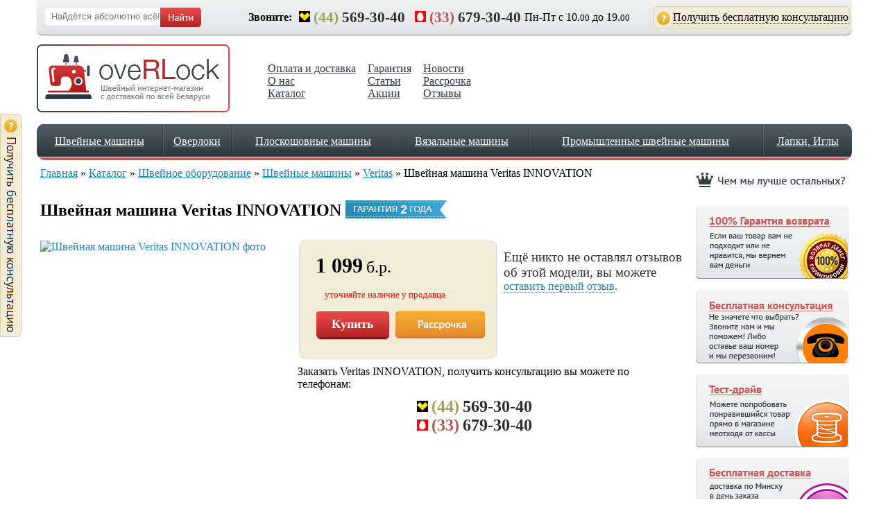

--- FILE ---
content_type: text/html; charset=UTF-8
request_url: https://overlock.by/catalog/sewing-equipment/sewing-machines/Veritas/INNOVATION
body_size: 17615
content:
<!DOCTYPE html>
<html lang="ru" id="nojs" class="body3">
<head>

<script src="//yandex.st/share/cnt.share.js" async></script>
        <script type="text/javascript">document.documentElement.id="js";</script>
        	<link rel="stylesheet" type="text/css" href="/css/jquery.fancybox-1.3.4.css" />
<link rel="stylesheet" type="text/css" href="/css/mfp.css" />
<link rel="stylesheet" type="text/css" href="/css/styles/owl.carousel.css" />
<link rel="stylesheet" type="text/css" href="/css/chrome.css" />
<link rel="stylesheet" type="text/css" href="/css/popFastChoise.css" />
<script type="text/javascript" src="https://overlock.by/js/vendor/jquery/jquery-1.9.1.js"></script>
<script type="text/javascript" src="https://overlock.by/js/vendor/jquery-migrate/jquery-migrate-1.2.1.js"></script>
<script type="text/javascript" src="/assets/87fb7ed9/jui/js/jquery-ui.min.js"></script>
<script type="text/javascript" src="/assets/87fb7ed9/jquery.cookie.js"></script>
<script type="text/javascript" src="https://overlock.by/js/popupCallAction.js"></script>
<script type="text/javascript" src="https://overlock.by/js/compare.js"></script>
<script type="text/javascript" src="/js/jquery.fancybox-1.3.4.min.js"></script>
<script type="text/javascript" src="/js/jquery.mousewheel-3.0.4.pack.js"></script>
<script type="text/javascript" src="/js/page/instalment.js"></script>
<script type="text/javascript" src="/js/page/core.js"></script>
<script type="text/javascript" src="/js/jquery.inputmask.js"></script>
<script type="text/javascript" src="/js/page/CallBackButton.js"></script>
<script type="text/javascript" src="/js/page/popFastChoise.js"></script>
<title>Veritas INNOVATION – купить швейную машину Veritas INNOVATION в Минске, цена, отзывы и описание</title>
        <meta name="Keywords" Content="Veritas INNOVATION, Швейная машина Veritas INNOVATION в беларуси, Швейная машина Veritas INNOVATION в минске">
	<meta name="Description" Content="Купите швейную машину Veritas INNOVATION в Минске, в интернет-магазине OVERLOCK.by. Бесплатная доставка, гарантия!">
        <meta http-equiv="Content-Type" content="text/html; charset=utf-8" />
	<meta charset="utf-8">        
        <link rel="shortcut icon" href="/favicon.ico"></link>        
	<meta name="SKYPE_TOOLBAR" content="SKYPE_TOOLBAR_PARSER_COMPATIBLE">
	
                <link href='http://fonts.googleapis.com/css?family=PT+Sans&subset=latin,cyrillic' rel='stylesheet' type='text/css'>
		<link href="https://plus.google.com/+OverlockBy-minsk" rel="publisher" /> 
<script type="text/javascript">

  var _gaq = _gaq || [];
  _gaq.push(['_setAccount', 'UA-32121348-1']);
  _gaq.push(['_trackPageview']);

  (function() {
    var ga = document.createElement('script'); ga.type = 'text/javascript'; ga.async = true;
    ga.src = ('https:' == document.location.protocol ? 'https://ssl' : 'http://www') + '.google-analytics.com/ga.js';
    var s = document.getElementsByTagName('script')[0]; s.parentNode.insertBefore(ga, s);
  })();

</script>

<meta name="google-site-verification" content="iUowValYGw8iFu81Pl_XG61cj_TWpBSZNLVisPMu6LU" />
<meta name="yandex-verification" content="6c95d561dda0997d" />


<meta name="mailru-domain" content="muO5SxNkGRrJcXMp" />
        
</head>
<body class="l-body" itemscope itemtype="http://schema.org/WebPage">
<div id="PopUpFastChoiseSwmSource">
<div class="container-fluid" style="max-width: 600px">
    <div class="row">
        <div class="col-xs-12">
            <h2 style="font-size:1.3em">Дальше ещё более <big>200</big>  швейных машин в нашем каталоге…</h2>
            <p style="padding: 15px">
                Сэкономьте ваше время! Позвоните нам! Либо оставьте ваш контактный телефон, и наш специалист поможет вам подобрать швейную машину!
            </p>
        </div>
    </div>
    <div class="row">
        <div class="col-xs-12">
            <form action="consult" style="text-align: center;
padding: 10px;" class="PopUpFastChoiseSwmFrom">
                <input type=text name="phone" id="phone" class="phone_number_input_mask" placeholder="+375(__)___-__-__">
                <input type="submit" value="Получить консультацию">
            </form>
        </div>
    </div>

    <div class="row">
        <div class="col-xs-6"><div class="phones">
    
    <a><img src="https://overlock.by/d/pic-velcom.jpg"><span class="codev" style="color: #A0A050;">(44)</span>569-30-40</a>
    <a><img src="https://overlock.by/d/pic_mts.jpg"><span class="codem" style="color: #B35656;">(33)</span>679-30-40</a>

</div></div>
        <div class="col-xs-1">&nbsp;</div>
        <div class="col-xs-6"><a href="/catalog/sewing-equipment/sewing-machines?Goods_page=3">Продолжить листать дальше...</a></div>
    </div>
</div>

</div>
    <div id="overLayer">
        <div id="centerLayer" class="centerLayer">
            <form id="callbackForm" onsubmit='$("#centerLayer .sendbutton").click();return false;'>
            <div class="title"></div>
            <a class="cross" href="#"></a>
            <div class="input"><span id="phonenum"></span><input name="Order[url]" id="Order_url" type="hidden" /><input name="Order[comment]" id="Order_comment" type="hidden" /><input name="Order[model]" id="Order_model" type="hidden" /><input name="Order[type]" id="Order_type" type="hidden" /><input id="customer_phone" class="PhoneNumberPlugin" placeholder="(___)___-__-__" name="Order[phone]" type="text" maxlength="50" /></div>
            <a href="#" class="sendbutton" onclick="yaCounter11795269.reachGoal('otpravit'); return true;">Отправить</a>
            <div class="loading"><img src="/d/loading.gif"></div>
            <div class="comment"></div>
            <a href="#" class="close">Закрыть</a>
            </form>
        </div>
    </div>
    <div class="overLayer" id="instalment">
        <div class="centerLayer">

            <!--form id="installmentForm" onsubmit='$("#centerLayer .sendbutton").click();return false;'>
                <div class="title"></div>
                <a class="cross" href="#"></a>
                <div class="input"><span id="phonenum"></span><input name="Order[url]" id="Order_url" type="hidden" /><input name="Order[comment]" id="Order_comment" type="hidden" /><input name="Order[model]" id="Order_model" type="hidden" /><input name="Order[type]" id="Order_type" type="hidden" /><input id="customer_phone" class="PhoneNumberPlugin" placeholder="(___)___-__-__" name="Order[phone]" type="text" maxlength="50" /></div>
                <a href="#" class="sendbutton" onclick="yaCounter11795269.reachGoal('otpravit'); return true;">Отправить</a>
                <div class="loading"><img src="/d/loading.gif"></div>
                <div class="comment"></div>
                <a href="#" class="close">Закрыть</a>
            </form-->
        </div>
    </div>
    <div class="body-inner-h">
        <div class="body-inner">
            <div class="gocomparebutton comparefixedbutton"></div>
            <div class="top-header">
                <div class="b-header-top-search">
                    <form action="/search/" method="get">
                        <div class="_b-input type_text size_1 mod_header-search action_search">                            
                            <input type="text" class="_b-input-field" name="q" value="" id="i01" autocomplete="off"
                            data-element-id="stm-1"
                            placeholder="Найдётся абсолютно всё!">
                            <div class="_b-input-action">
                                <!--
                                <div class="_b-input-error">
                                </div>
                                <div class="_b-input-valid">
                                </div>
                                <div class="_b-input-loader">
                                    <img alt="" src="/d/i/gui/loaders/loader_small.gif" class="_b-input-loader">
                                </div>
                                <div class="_b-input-reset">
                                </div>
                                -->
                                <input class="_b-input-search" type="submit" value="">
                            </div>
                        </div>
                    </form>
                </div>
                <div class="b-header-top-contacts">                    
                    <div class="time">
                    <span class="bold" style="margin: 0;">Звоните:</span>
                    </div>
                    <div class="phones">
    
    <a><img src="https://overlock.by/d/pic-velcom.jpg"><span class="codev" style="color: #A0A050;">(44)</span>569-30-40</a>
    <a><img src="https://overlock.by/d/pic_mts.jpg"><span class="codem" style="color: #B35656;">(33)</span>679-30-40</a>

</div>                    <div class="time">
  <span class="">Пн-Пт</span> с 10.<sub>00</sub> до 19.<sub>00</sub>
                 </div>
                                        <div class="callback">
                                            <div class="konsult" id="" style="top: 9px; position: relative; width: 280px; line-height: 30px;height: 30px; border: 1px solid rgb(218, 204, 174); border-top-left-radius: 8px; border-top-right-radius: 8px; border-bottom-right-radius: 8px; border-bottom-left-radius: 8px; z-index: 1000; background: rgb(242, 236, 215);">
                        <a onclick="yaCounter11795269.reachGoal('consult_top'); return true;"
                            href="#" class="CallBackButton konsultBTN" style="
    position: relative;  
    padding-left: 24px;  
    margin-left: 4px;
    line-height: 30px;  color: #010101;
">Получить бесплатную консультацию</a>
                    </div>
                     <div id="popupCallAction"><p style="    z-index: 1000;">
                             Нужна помощь? Не нашли то, что искали? <b>Воспользуйтесь бесплатной консультацией</b>, мы вам обязательно поможем!</p><div class="close">×</div></div>   
                    </div>
                </div>
            </div>
            <div class="body-inner-head">
                <div class="logo">
                    <a href="/" title="Швейный магазин Оверлок.бай - на Главную"><img src="/d/logo.png" alt ="Швейная машина Veritas INNOVATION в интернет магазине overlock.by"></a>
                </div>
                <div class="head-info">
				                    <style>
                    .body-inner-head .head-info .serteficate {
    width: 380px!important;
 
                    </style>
                    <div class="links">
                        <ul>
              <li>
              <!--a href="http://texnosila.by" rel="nofollow" target="_blank">Другой хороший магазин швейных машин.</a-->
                  <a href="/actions/free-delivery">Оплата и доставка</a>
                  <a href="/news/contacts">О нас</a>
                  <a href="/catalog"">Каталог</a>
              </li>    
              <li>
                  <a href="/news/remont-shvinih-mashin-i-overlockov">Гарантия</a>                  
                  <a href="/articles">Статьи</a>                 
		  <a href="/actions"">Акции</a>
              </li>

              <li>
                  <a href="/news"">Новости</a>
                  <a href="/news/rassrochka">Рассрочка</a>
                  <a href="/otzyvy">Отзывы</a>
               </li>
               
                  
              
                        </ul>
                    </div>
                </div>                
            </div>
            <div class="topnav"><nav>
<table class="b-header-nav-h">
        <tr>
                            <td class="b-header-nav-section">
                    <div class="b-header-nav-section-h">
                        
                        <div class="hopbg">
                        
                    <a class="b-header-nav-anchor" href="/catalog/sewing-equipment/sewing-machines">Швейные машины</a>  
                            </div>
                                        <div class="_b-header-nav-dropdown side_left">
                       <div class="_b-header-nav-dropdown-body">
                          <div class="_b-header-nav-dropdown-body-h">
                              <div class="_b-header-nav-dropdown-col">                                  
                                  <div class="_b-header-nav-dropdown-list">
                                                                                
                                                                                     <div class="_b-header-nav-dropdown-item">
                                          <div class="_b-header-nav-dropdown-item-h">
                                                                                             <a href="/catalog/sewing-equipment/sewing-machines/Brother">Brother</a>                                           </div>                                       </div>
                                                                                
                                                                                     <div class="_b-header-nav-dropdown-item">
                                          <div class="_b-header-nav-dropdown-item-h">
                                                                                             <a href="http://overlock.by/catalog/sewing-equipment/sewing-machines/Bernette">Bernette</a>                                           </div>                                       </div>
                                                                                
                                                                                     <div class="_b-header-nav-dropdown-item">
                                          <div class="_b-header-nav-dropdown-item-h">
                                                                                             <a href="http://overlock.by/catalog/sewing-equipment/sewing-machines/Elna">Elna</a>                                           </div>                                       </div>
                                                                                
                                                                                     <div class="_b-header-nav-dropdown-item">
                                          <div class="_b-header-nav-dropdown-item-h">
                                                                                             <a href="http://overlock.by/catalog/sewing-equipment/sewing-machines/Bernina">Bernina</a>                                           </div>                                       </div>
                                                                                
                                                                                     <div class="_b-header-nav-dropdown-item">
                                          <div class="_b-header-nav-dropdown-item-h">
                                                                                             <a href="http://overlock.by/catalog/sewing-equipment/sewing-machines/PFAFF">PFAFF</a>                                           </div>                                       </div>
                                                                                
                                                                                     <div class="_b-header-nav-dropdown-item">
                                          <div class="_b-header-nav-dropdown-item-h">
                                                                                             <a href="/catalog/sewing-equipment/sewing-machines/Janome">Janome</a>                                           </div>                                       </div>
                                                                                
                                                                                     <div class="_b-header-nav-dropdown-item">
                                          <div class="_b-header-nav-dropdown-item-h">
                                                                                             <a href="http://overlock.by/catalog/sewing-equipment/sewing-machines/Juki">Juki</a>                                           </div>                                       </div>
                                                                                
                                                                                     <div class="_b-header-nav-dropdown-item">
                                          <div class="_b-header-nav-dropdown-item-h">
                                                                                             <a href="http://overlock.by/catalog/sewing-equipment/sewing-machines/Singer">Singer</a>                                           </div>                                       </div>
                                                                                
                                                                                     <div class="_b-header-nav-dropdown-item">
                                          <div class="_b-header-nav-dropdown-item-h">
                                                                                             <a href="http://overlock.by/catalog/sewing-equipment/sewing-machines/Husqvarna">Husqvarna</a>                                           </div>                                       </div>
                                                                                
                                                                                     <div class="_b-header-nav-dropdown-item">
                                          <div class="_b-header-nav-dropdown-item-h">
                                                                                             <a href="http://overlock.by/catalog/sewing-equipment/sewing-machines/Family">Family</a>                                           </div>                                       </div>
                                                                                
                                                                                     <div class="_b-header-nav-dropdown-item">
                                          <div class="_b-header-nav-dropdown-item-h">
                                                                                             <a href="http://overlock.by/catalog/sewing-equipment/sewing-machines/New-Home">New-Home</a>                                           </div>                                       </div>
                                                                                
                                                                                     <div class="_b-header-nav-dropdown-item">
                                          <div class="_b-header-nav-dropdown-item-h">
                                                                                             <a href="http://overlock.by/catalog/sewing-equipment/sewing-machines/Toyota">Toyota</a>                                           </div>                                       </div>
                                                                                
                                                                                     <div class="_b-header-nav-dropdown-item">
                                          <div class="_b-header-nav-dropdown-item-h">
                                                                                             <a href="http://overlock.by/catalog/sewing-equipment/sewing-machines/Jaguar">Jaguar</a>                                           </div>                                       </div>
                                                                                
                                                                                     <div class="_b-header-nav-dropdown-item">
                                          <div class="_b-header-nav-dropdown-item-h">
                                                                                             <a href="http://overlock.by/catalog/sewing-equipment/sewing-machines/Veritas">Veritas</a>                                           </div>                                       </div>
                                                                             </div></div><div class="_b-header-nav-dropdown-col"><div class="_b-header-nav-dropdown-list">
                                                                                
                                                                                     <div class="_b-header-nav-dropdown-category"> 
                                                                                             <a href="http://overlock.by/catalog/sewing-equipment/sewing-machines/best-warranty">Повышенной надежности</a>                                                                                </div>
                                                                                
                                                                                     <div class="_b-header-nav-dropdown-category"> 
                                                                                             <a href="/catalog/sewing-equipment/sewing-machines/horizontal">Горизонтальный челнок</a>                                                                                </div>
                                                                                
                                                                                     <div class="_b-header-nav-dropdown-item">
                                          <div class="_b-header-nav-dropdown-item-h">
                                                                                             <a href="/catalog/sewing-equipment/sewing-machines/vertical">Вертикальный челнок</a>                                           </div>                                       </div>
                                                                                
                                                                                     <div class="_b-header-nav-dropdown-category"> 
                                                                                             <a href="/catalog/sewing-equipment/sewing-machines/cool">Универсальные с оверлоком</a>                                                                                </div>
                                                                                
                                                                                     <div class="_b-header-nav-dropdown-item">
                                          <div class="_b-header-nav-dropdown-item-h">
                                                                                             <a href="/catalog/sewing-equipment/sewing-machines/width-overlock">С оверлоком</a>                                           </div>                                       </div>
                                                                                
                                                                                     <div class="_b-header-nav-dropdown-item">
                                          <div class="_b-header-nav-dropdown-item-h">
                                                                                             <a href="http://overlock.by/catalog/sewing-equipment/sewing-machines/universal">Универсальные</a>                                           </div>                                       </div>
                                                                                
                                                                                     <div class="_b-header-nav-dropdown-category"> 
                                                                                             <a href="http://overlock.by/catalog/sewing-equipment/sewing-machines/comp">Компьютерные</a>                                                                                </div>
                                                                                
                                                                                     <div class="_b-header-nav-dropdown-item">
                                          <div class="_b-header-nav-dropdown-item-h">
                                                                                             <a href="http://overlock.by/catalog/sewing-equipment/sewing-machines/mehanical">Электромеханические</a>                                           </div>                                       </div>
                                                                                
                                                                                     <div class="_b-header-nav-dropdown-category"> 
                                                                                             <a href="/catalog/sewing-equipment/sewing-machines/forhome">Для дома</a>                                                                                </div>
                                                                                
                                                                                     <div class="_b-header-nav-dropdown-item">
                                          <div class="_b-header-nav-dropdown-item-h">
                                                                                             <a href="/catalog/sewing-equipment/sewing-machines/dressrepair">для ремонта одежды</a>                                           </div>                                       </div>
                                                                                
                                                                                     <div class="_b-header-nav-dropdown-item">
                                          <div class="_b-header-nav-dropdown-item-h">
                                                                                             <a href="/catalog/sewing-equipment/sewing-machines/portniha">Для любителей шитья</a>                                           </div>                                       </div>
                                                                                
                                                                                     <div class="_b-header-nav-dropdown-category"> 
                                                                                             <a href="http://overlock.by/catalog/sewing-equipment/sewing-machines">Все машинки</a>                                                                                </div>
                                                                            
                                  </div>                                  
                              </div>                              
                          </div>
                       </div>
                    </div>
                                    </div></td>
                            <td class="sep"><div></div></td>
                                <td class="b-header-nav-section">
                    <div class="b-header-nav-section-h">
                        
                        <div class="hopbg">
                        
                    <a class="b-header-nav-anchor" href="/catalog/sewing-equipment/overlock">Оверлоки</a>  
                            </div>
                                        <div class="_b-header-nav-dropdown side_left">
                       <div class="_b-header-nav-dropdown-body">
                          <div class="_b-header-nav-dropdown-body-h">
                              <div class="_b-header-nav-dropdown-col">                                  
                                  <div class="_b-header-nav-dropdown-list">
                                                                                
                                                                                     <div class="_b-header-nav-dropdown-item">
                                          <div class="_b-header-nav-dropdown-item-h">
                                                                                             <a href="http://overlock.by/catalog/sewing-equipment/overlock/Bernina">Bernina</a>                                           </div>                                       </div>
                                                                                
                                                                                     <div class="_b-header-nav-dropdown-category"> 
                                                                                             <a href="http://overlock.by/catalog/sewing-equipment/overlock/Elna">Elna</a>                                                                                </div>
                                                                                
                                                                                     <div class="_b-header-nav-dropdown-item">
                                          <div class="_b-header-nav-dropdown-item-h">
                                                                                             <a href="http://overlock.by/catalog/sewing-equipment/overlock/Merrylock">Merrylock</a>                                           </div>                                       </div>
                                                                                
                                                                                     <div class="_b-header-nav-dropdown-category"> 
                                                                                             <a href="http://overlock.by/catalog/sewing-equipment/overlock/Babylock/Evolution-ble8w-2">BabyLock</a>                                                                                </div>
                                                                                
                                                                                     <div class="_b-header-nav-dropdown-item">
                                          <div class="_b-header-nav-dropdown-item-h">
                                                                                             <a href="http://overlock.by/catalog/sewing-equipment/overlock/Brother">Brother</a>                                           </div>                                       </div>
                                                                                
                                                                                     <div class="_b-header-nav-dropdown-item">
                                          <div class="_b-header-nav-dropdown-item-h">
                                                                                             <a href="http://overlock.by/catalog/sewing-equipment/overlock/Juki">Juki</a>                                           </div>                                       </div>
                                                                                
                                                                                     <div class="_b-header-nav-dropdown-item">
                                          <div class="_b-header-nav-dropdown-item-h">
                                                                                             <a href="http://overlock.by/catalog/sewing-equipment/overlock/Janome">Janome</a>                                           </div>                                       </div>
                                                                                
                                                                                     <div class="_b-header-nav-dropdown-item">
                                          <div class="_b-header-nav-dropdown-item-h">
                                                                                             <a href="http://overlock.by/catalog/sewing-equipment/overlock/Family">Family</a>                                           </div>                                       </div>
                                                                                
                                                                                     <div class="_b-header-nav-dropdown-item">
                                          <div class="_b-header-nav-dropdown-item-h">
                                                                                             <a href="http://overlock.by/catalog/sewing-equipment/overlock/New-Home">New Home</a>                                           </div>                                       </div>
                                                                                
                                                                                     <div class="_b-header-nav-dropdown-item">
                                          <div class="_b-header-nav-dropdown-item-h">
                                                                                             <a href="http://overlock.by/catalog/sewing-equipment/overlock/Toyota">Toyota</a>                                           </div>                                       </div>
                                                                                
                                                                                     <div class="_b-header-nav-dropdown-item">
                                          <div class="_b-header-nav-dropdown-item-h">
                                                                                             <a href="http://overlock.by/catalog/sewing-equipment/overlock/Jaguar">Jaguar</a>                                           </div>                                       </div>
                                                                                
                                                                                     <div class="_b-header-nav-dropdown-item">
                                          <div class="_b-header-nav-dropdown-item-h">
                                                                                             <a href="http://overlock.by/catalog/sewing-equipment/overlock/Protex">Protex</a>                                           </div>                                       </div>
                                                                             </div></div><div class="_b-header-nav-dropdown-col"><div class="_b-header-nav-dropdown-list">
                                                                                
                                                                                     <div class="_b-header-nav-dropdown-category"> 
                                                                                             <a href="http://overlock.by/catalog/sewing-equipment/overlock">Все оверлоки</a>                                                                                </div>
                                                                                
                                                                                     <div class="_b-header-nav-dropdown-item">
                                          <div class="_b-header-nav-dropdown-item-h">
                                                                                             <a href="/catalog/sewing-equipment/overlock/three-thread">3-х ничтоные</a>                                           </div>                                       </div>
                                                                                
                                                                                     <div class="_b-header-nav-dropdown-item">
                                          <div class="_b-header-nav-dropdown-item-h">
                                                                                             <a href="/catalog/sewing-equipment/overlock/four-thread">3/4-х ниточные</a>                                           </div>                                       </div>
                                                                                
                                                                                     <div class="_b-header-nav-dropdown-item">
                                          <div class="_b-header-nav-dropdown-item-h">
                                                                                             <a href="/catalog/sewing-equipment/overlock/two-three-and-four-thread">2/3/4-х ниточные</a>                                           </div>                                       </div>
                                                                                
                                                                                     <div class="_b-header-nav-dropdown-item">
                                          <div class="_b-header-nav-dropdown-item-h">
                                                                                             <a href="/catalog/sewing-equipment/overlock/five-thread">5-ти ничтоные</a>                                           </div>                                       </div>
                                                                                
                                                                                     <div class="_b-header-nav-dropdown-item">
                                          <div class="_b-header-nav-dropdown-item-h">
                                                                                             <a href="/catalog/sewing-equipment/overlock/eight-thread">8-ми ниточные</a>                                           </div>                                       </div>
                                                                                
                                                                                     <div class="_b-header-nav-dropdown-category"> 
                                                                                             <a href="/catalog/sewing-equipment/overlock/coverlok">Коверлоки<br> (оверлок+ распошив)</a>                                                                                </div>
                                                                            
                                  </div>                                  
                              </div>                              
                          </div>
                       </div>
                    </div>
                                    </div></td>
                            <td class="sep"><div></div></td>
                                <td class="b-header-nav-section">
                    <div class="b-header-nav-section-h">
                        
                        <div class="hopbg">
                        
                    <a class="b-header-nav-anchor" href="/catalog/sewing-equipment/coverstitch">Плоскошовные машины</a>  
                            </div>
                                        <div class="_b-header-nav-dropdown side_left">
                       <div class="_b-header-nav-dropdown-body">
                          <div class="_b-header-nav-dropdown-body-h">
                              <div class="_b-header-nav-dropdown-col">                                  
                                  <div class="_b-header-nav-dropdown-list">
                                                                                
                                                                                     <div class="_b-header-nav-dropdown-item">
                                          <div class="_b-header-nav-dropdown-item-h">
                                                                                             <a href="http://overlock.by/catalog/sewing-equipment/coverstitch/Protex">Protex</a>                                           </div>                                       </div>
                                                                                
                                                                                     <div class="_b-header-nav-dropdown-item">
                                          <div class="_b-header-nav-dropdown-item-h">
                                                                                             <a href="http://overlock.by/catalog/sewing-equipment/coverstitch/Brother">Brother</a>                                           </div>                                       </div>
                                                                                
                                                                                     <div class="_b-header-nav-dropdown-item">
                                          <div class="_b-header-nav-dropdown-item-h">
                                                                                             <a href="http://overlock.by/catalog/sewing-equipment/coverstitch/Elna">Elna</a>                                           </div>                                       </div>
                                                                                
                                                                                     <div class="_b-header-nav-dropdown-item">
                                          <div class="_b-header-nav-dropdown-item-h">
                                                                                             <a href="http://overlock.by/catalog/sewing-equipment/coverstitch/Merrylock">Merrylock</a>                                           </div>                                       </div>
                                                                                
                                                                                     <div class="_b-header-nav-dropdown-item">
                                          <div class="_b-header-nav-dropdown-item-h">
                                                                                             <a href="http://overlock.by/catalog/sewing-equipment/coverstitch/Janome">Janome</a>                                           </div>                                       </div>
                                                                                
                                                                                     <div class="_b-header-nav-dropdown-item">
                                          <div class="_b-header-nav-dropdown-item-h">
                                                                                             <a href="http://overlock.by/catalog/sewing-equipment/coverstitch/Family">Family</a>                                           </div>                                       </div>
                                                                                
                                                                                     <div class="_b-header-nav-dropdown-item">
                                          <div class="_b-header-nav-dropdown-item-h">
                                                                                             <a href="http://overlock.by/catalog/sewing-equipment/coverstitch/New-Home">New Home</a>                                           </div>                                       </div>
                                                                            
                                  </div>                                  
                              </div>                              
                          </div>
                       </div>
                    </div>
                                    </div></td>
                            <td class="sep"><div></div></td>
                                <td class="b-header-nav-section">
                    <div class="b-header-nav-section-h">
                        
                        <div class="hopbg">
                        
                    <a class="b-header-nav-anchor" href="/catalog/knitting-technique/knitting-machines">Вязальные машины</a>  
                            </div>
                                    </div></td>
                            <td class="sep"><div></div></td>
                                <td class="b-header-nav-section">
                    <div class="b-header-nav-section-h">
                        
                        <div class="hopbg">
                        
                    <a class="b-header-nav-anchor" href="/catalog/prom">Промышленные швейные машины</a>  
                            </div>
                                        <div class="_b-header-nav-dropdown side_right">
                       <div class="_b-header-nav-dropdown-body">
                          <div class="_b-header-nav-dropdown-body-h">
                              <div class="_b-header-nav-dropdown-col">                                  
                                  <div class="_b-header-nav-dropdown-list">
                                                                                
                                                                                     <div class="_b-header-nav-dropdown-category"> 
                                                                                             <a href="http://overlock.by/catalog/prom">Всех производителей</a>                                                                                </div>
                                                                                
                                                                                     <div class="_b-header-nav-dropdown-item">
                                          <div class="_b-header-nav-dropdown-item-h">
                                                                                             <a href="http://overlock.by/catalog/prom/Protex">Protex</a>                                           </div>                                       </div>
                                                                                
                                                                                     <div class="_b-header-nav-dropdown-item">
                                          <div class="_b-header-nav-dropdown-item-h">
                                                                                             <a href="http://overlock.by/catalog/prom/Zoje">Zoje</a>                                           </div>                                       </div>
                                                                                
                                                                                     <div class="_b-header-nav-dropdown-item">
                                          <div class="_b-header-nav-dropdown-item-h">
                                                                                             <a href="http://overlock.by/catalog/prom/Juki">Juki</a>                                           </div>                                       </div>
                                                                                
                                                                                     <div class="_b-header-nav-dropdown-item">
                                          <div class="_b-header-nav-dropdown-item-h">
                                                                                             <a href="http://overlock.by/catalog/prom/Siruba">Siruba</a>                                           </div>                                       </div>
                                                                                
                                                                                     <div class="_b-header-nav-dropdown-item">
                                          <div class="_b-header-nav-dropdown-item-h">
                                                                                             <a href="http://overlock.by/catalog/prom/Global">Global</a>                                           </div>                                       </div>
                                                                             </div></div><div class="_b-header-nav-dropdown-col"><div class="_b-header-nav-dropdown-list">
                                                                                
                                                                                     <div class="_b-header-nav-dropdown-category"> 
                                                                                             <a href="http://overlock.by/catalog/prom/lockstitch-sewing-machine">Прямострочные</a>                                                                                </div>
                                                                                
                                                                                     <div class="_b-header-nav-dropdown-item">
                                          <div class="_b-header-nav-dropdown-item-h">
                                                                                             <a href="http://overlock.by/catalog/prom/lockstitch-sewing-machine/Protex">Protex</a>                                           </div>                                       </div>
                                                                                
                                                                                     <div class="_b-header-nav-dropdown-item">
                                          <div class="_b-header-nav-dropdown-item-h">
                                                                                             <a href="http://overlock.by/catalog/prom/lockstitch-sewing-machine/Zoje">Zoje</a>                                           </div>                                       </div>
                                                                                
                                                                                     <div class="_b-header-nav-dropdown-item">
                                          <div class="_b-header-nav-dropdown-item-h">
                                                                                             <a href="http://overlock.by/catalog/prom/lockstitch-sewing-machine/Global">Global</a>                                           </div>                                       </div>
                                                                                
                                                                                     <div class="_b-header-nav-dropdown-item">
                                          <div class="_b-header-nav-dropdown-item-h">
                                                                                             <a href="http://overlock.by/catalog/prom/lockstitch-sewing-machine/Juki">Juki</a>                                           </div>                                       </div>
                                                                             </div></div><div class="_b-header-nav-dropdown-col"><div class="_b-header-nav-dropdown-list">
                                                                                
                                                                                     <div class="_b-header-nav-dropdown-category"> 
                                                                                             <a href="http://overlock.by/catalog/prom/sergers">Оверлоки </a>                                                                                </div>
                                                                                
                                                                                     <div class="_b-header-nav-dropdown-item">
                                          <div class="_b-header-nav-dropdown-item-h">
                                                                                             <a href="/catalog/prom/sergers/carpet">Для ковров</a>                                           </div>                                       </div>
                                                                                
                                                                                     <div class="_b-header-nav-dropdown-item">
                                          <div class="_b-header-nav-dropdown-item-h">
                                                                                             <a href="http://overlock.by/catalog/prom/sergers/Protex">Protex</a>                                           </div>                                       </div>
                                                                                
                                                                                     <div class="_b-header-nav-dropdown-item">
                                          <div class="_b-header-nav-dropdown-item-h">
                                                                                             <a href="http://overlock.by/catalog/prom/sergers/Juki">Juki</a>                                           </div>                                       </div>
                                                                                
                                                                                     <div class="_b-header-nav-dropdown-item">
                                          <div class="_b-header-nav-dropdown-item-h">
                                                                                             <a href="http://overlock.by/catalog/prom/sergers/Global">Global</a>                                           </div>                                       </div>
                                                                             </div></div><div class="_b-header-nav-dropdown-col"><div class="_b-header-nav-dropdown-list">
                                                                                
                                                                                     <div class="_b-header-nav-dropdown-item">
                                          <div class="_b-header-nav-dropdown-item-h">
                                                                                             <a href="http://overlock.by/catalog/prom/dvuhigolnye_flat_lockstitch_machines">Двухигольные</a>                                           </div>                                       </div>
                                                                                
                                                                                     <div class="_b-header-nav-dropdown-item">
                                          <div class="_b-header-nav-dropdown-item-h">
                                                                                             <a href="http://overlock.by/catalog/prom/furrier-machine">Скорняжные машины</a>                                           </div>                                       </div>
                                                                                
                                                                                     <div class="_b-header-nav-dropdown-item">
                                          <div class="_b-header-nav-dropdown-item-h">
                                                                                             <a href="http://overlock.by/catalog/prom/buttonhole-machine">Петельные машины</a>                                           </div>                                       </div>
                                                                                
                                                                                     <div class="_b-header-nav-dropdown-item">
                                          <div class="_b-header-nav-dropdown-item-h">
                                                                                             <a href="http://overlock.by/catalog/prom/sewing-machines-for-skin">Машины для кожи/брезента</a>                                           </div>                                       </div>
                                                                                
                                                                                     <div class="_b-header-nav-dropdown-item">
                                          <div class="_b-header-nav-dropdown-item-h">
                                                                                             <a href="http://overlock.by/catalog/prom/bag">Мешкозашивочные машины</a>                                           </div>                                       </div>
                                                                            
                                  </div>                                  
                              </div>                              
                          </div>
                       </div>
                    </div>
                                    </div></td>
                            <td class="sep"><div></div></td>
                                <td class="b-header-nav-section">
                    <div class="b-header-nav-section-h">
                        
                        <div class="hopbg">
                        
                    <a class="b-header-nav-anchor" href="/catalog/accessories">Лапки, Иглы</a>  
                            </div>
                                        <div class="_b-header-nav-dropdown side_right">
                       <div class="_b-header-nav-dropdown-body">
                          <div class="_b-header-nav-dropdown-body-h">
                              <div class="_b-header-nav-dropdown-col">                                  
                                  <div class="_b-header-nav-dropdown-list">
                                                                                
                                                                                     <div class="_b-header-nav-dropdown-item">
                                          <div class="_b-header-nav-dropdown-item-h">
                                                                                             <a href="http://overlock.by/catalog/accessories/leg-for-sewing-machine">Лапки для швейных машин</a>                                           </div>                                       </div>
                                                                                
                                                                                     <div class="_b-header-nav-dropdown-item">
                                          <div class="_b-header-nav-dropdown-item-h">
                                                                                             <a href="http://overlock.by/catalog/accessories/foots-for-overlocks">Лапки для оверлоков</a>                                           </div>                                       </div>
                                                                                
                                                                                     <div class="_b-header-nav-dropdown-item">
                                          <div class="_b-header-nav-dropdown-item-h">
                                                                                             <a href="http://overlock.by/catalog/accessories/foot-for-coverstitch-machine">Лапки для плоскошовных машин</a>                                           </div>                                       </div>
                                                                             </div></div><div class="_b-header-nav-dropdown-col"><div class="_b-header-nav-dropdown-list">
                                                                                
                                                                                     <div class="_b-header-nav-dropdown-item">
                                          <div class="_b-header-nav-dropdown-item-h">
                                                                                             <a href="/catalog/accessories/needls/sewing-machines">Иглы для швейных машин</a>                                           </div>                                       </div>
                                                                                
                                                                                     <div class="_b-header-nav-dropdown-item">
                                          <div class="_b-header-nav-dropdown-item-h">
                                                                                             <a href="/catalog/accessories/needls/overlock">Иглы для оверлоков</a>                                           </div>                                       </div>
                                                                                
                                                                                     <div class="_b-header-nav-dropdown-item">
                                          <div class="_b-header-nav-dropdown-item-h">
                                                                                             <a href="/catalog/accessories/needls/coverlock">Иглы для коверлоков и плоскошовных машин</a>                                           </div>                                       </div>
                                                                            
                                  </div>                                  
                              </div>                              
                          </div>
                       </div>
                    </div>
                                    </div></td>
                    </tr>
    </table>
 
</nav></div>
            <div class="content-inner">
                        <div class="content-left">
                        <div class="breadcrumbs" itemprop="breadcrumb">
<a href="/">Главная</a> &raquo; <a href="/catalog">Каталог</a> &raquo; <a href="/catalog/sewing-equipment">Швейное оборудование</a> &raquo; <a href="/catalog/sewing-equipment/sewing-machines">Швейные машины</a> &raquo; <a href="/catalog/sewing-equipment/sewing-machines/Veritas">Veritas</a> &raquo; <span>Швейная машина Veritas INNOVATION</span></div><div class="productCard" itemscope="itemscope" itemtype="http://schema.org/Product">

    <h1 class="model"  itemprop="name">Швейная машина Veritas INNOVATION</h1>
    <div class="warrantyribbonCard" style="background-image: url(/d/bages/card/24.png);"></div>    <hr class="clearfix">
    <small class="runame"></small>
	    <div>
           </div>
    <div style="height:400px;">
<div class="good_full_about_left">
    <div class="bigimg">


        <a class="magnifier-thumb-wrapper autocard__image autocard__image_type_main" href="https://overlock.by/uploaded_images/2742.jpg" rel="gallery" title="Швейная машина Veritas INNOVATION фото" itemprop="image">
                    <img id="thumb" class="main magnifier-img" src="https://overlock.by/media/cache/_thumb_350x285xin_uploaded_images_2742.jpg" data-large-img-url="https://overlock.by/uploaded_images/2742.jpg" alt="Швейная машина Veritas INNOVATION фото"
            style="max-width:350px;max-height:285px;">
     </a>     </div>
    <div class="autocard__thumbnails">
            </div>
        <script>
        $(document).ready(function() {
            $("a[rel=gallery]").fancybox({
                'transitionIn'		: 'none',
                'transitionOut'		: 'none',
                'titlePosition' 	: 'over',
                'titleFormat'		: function(title, currentArray, currentIndex, currentOpts) {
                    return '<div id="fancybox-title-over"><div class="title-over-txt">Фото ' + (currentIndex + 1) + ' из ' + currentArray.length + (title.length ? ' &nbsp; ' + title : '') + ' </div>';
                }
            });

            $('.fancy-ctn img:even').css('margin-left', '0');
        });
    </script>
</div>
<div class="good_full_about_right">
    <div class="line" style="height: 170px;">
    <div class="pricebox">
            <div class="price">1 099<span class="cur">б.р.</span></div>
                <span class='statusno'><small>уточняйте наличие у продавца</small></span>
            <a   class="buybutton" href="#" rel="2289">Купить</a> &nbsp;
            <a class="opener-ajax" href="https://overlock.by/news/rassrochka"><img src="https://overlock.by/upload/4605.png" alt="Купить в рассрочку"></a>
            <!--a class="" href="https://overlock.by/catalog/2289" rel="nofollow"  target="_blank"><big>Где можно купить Veritas INNOVATION.</big></a-->
            <!--a  href="#instalment" class="instalment InstalmentButton" rel="2289">Купить в рассрочку</a-->
    </div>
        <div class="reviewRating">
                    <big>Ещё никто не оставлял отзывов об этой модели, вы можете</big>
            <a class="addNewReview" href="#addNewReview">оставить первый отзыв</a>.
            </div>
        </div>
    <div class="line">
    <div class="byinfo">
        Заказать Veritas INNOVATION, получить консультацию вы можете по телефонам:
    </div>
    <div class="phones">
    
    <a><img src="https://overlock.by/d/pic-velcom.jpg"><span class="codev" style="color: #A0A050;">(44)</span>569-30-40</a>
    <a><img src="https://overlock.by/d/pic_mts.jpg"><span class="codem" style="color: #B35656;">(33)</span>679-30-40</a>

</div>    <!--big><a class="" href="https://overlock.by/catalog/2289" rel="nofollow"  target="_blank"><big>Где можно купить Veritas INNOVATION.</big></a></big-->
</div>
</div>
<hr class="clear">
</div>
<div class="fullabout">
<div class="b-card-specifications-list">
<h2>Характеристики Veritas INNOVATION</h2>
<ul class="b-card-specifications-fast-list">
<li class="b-goods-specifications-fast-row g-clearfix " data-id="9">
<div class="b-goods-specifications-fast-cell"><span><span>Производитель</span></span></div>
<div class="b-goods-specifications-fast-cell">        Veritas</div>
</li>
    <li class="b-goods-specifications-fast-row g-clearfix " data-id="1">
<div class="b-goods-specifications-fast-cell"><span><span>Тип</span></span></div>
<div class="b-goods-specifications-fast-cell">        Компьютерная</div>
</li>
    <li class="b-goods-specifications-fast-row g-clearfix " data-id="20">
<div class="b-goods-specifications-fast-cell"><span><span>Типы тканей</span></span></div>
<div class="b-goods-specifications-fast-cell">        Все(от шелка до джинса)</div>
</li>
    <li class="b-goods-specifications-fast-row g-clearfix " data-id="6">
<div class="b-goods-specifications-fast-cell"><span><span>Челнок</span></span></div>
<div class="b-goods-specifications-fast-cell">        Горизонтальный</div>
</li>
    <li class="b-goods-specifications-fast-row g-clearfix " data-id="2">
<div class="b-goods-specifications-fast-cell"><span><span>Кол-во операций</span></span></div>
<div class="b-goods-specifications-fast-cell">        121 </div>
</li>
    <li class="b-goods-specifications-fast-row g-clearfix " data-id="17">
<div class="b-goods-specifications-fast-cell"><span><span>Регулировка ширины строчки</span></span></div>
<div class="b-goods-specifications-fast-cell">        Плавная</div>
</li>
    <li class="b-goods-specifications-fast-row g-clearfix " data-id="10">
<div class="b-goods-specifications-fast-cell"><span><span>Максимальная ширина строчки</span></span></div>
<div class="b-goods-specifications-fast-cell">        7 мм</div>
</li>
    <li class="b-goods-specifications-fast-row g-clearfix " data-id="18">
<div class="b-goods-specifications-fast-cell"><span><span>Регулировка длины строчки</span></span></div>
<div class="b-goods-specifications-fast-cell">        Плавная</div>
</li>
    <li class="b-goods-specifications-fast-row g-clearfix " data-id="11">
<div class="b-goods-specifications-fast-cell"><span><span>Максимальная длина стежка</span></span></div>
<div class="b-goods-specifications-fast-cell">        5 мм</div>
</li>
    <li class="b-goods-specifications-fast-row g-clearfix " data-id="7">
<div class="b-goods-specifications-fast-cell"><span><span>Нитевдеватель</span></span></div>
<div class="b-goods-specifications-fast-cell">        Есть</div>
</li>
    <li class="b-goods-specifications-fast-row g-clearfix " data-id="15">
<div class="b-goods-specifications-fast-cell"><span><span>Трикотажные строчки</span></span></div>
<div class="b-goods-specifications-fast-cell">        Нет</div>
</li>
    <li class="b-goods-specifications-fast-row g-clearfix " data-id="4">
<div class="b-goods-specifications-fast-cell"><span><span>Петля</span></span></div>
<div class="b-goods-specifications-fast-cell">        Автомат</div>
</li>
    <li class="b-goods-specifications-fast-row g-clearfix " data-id="3">
<div class="b-goods-specifications-fast-cell"><span><span>Видов петель</span></span></div>
<div class="b-goods-specifications-fast-cell">        7 </div>
</li>
    <li class="b-goods-specifications-fast-row g-clearfix " data-id="90">
<div class="b-goods-specifications-fast-cell"><span><span>Швейный советник</span></span></div>
<div class="b-goods-specifications-fast-cell"><i class="iconyess"></i>            Есть</div>
</li>
    <li class="b-goods-specifications-fast-row g-clearfix " data-id="34">
<div class="b-goods-specifications-fast-cell"><span><span>Английский алфавит</span></span></div>
<div class="b-goods-specifications-fast-cell">        Нет</div>
</li>
    <li class="b-goods-specifications-fast-row g-clearfix " data-id="5">
<div class="b-goods-specifications-fast-cell"><span><span>Русский алфавит</span></span></div>
<div class="b-goods-specifications-fast-cell">        Нет</div>
</li>
    <li class="b-goods-specifications-fast-row g-clearfix " data-id="12">
<div class="b-goods-specifications-fast-cell"><span><span>Верхний транспортёр</span></span></div>
<div class="b-goods-specifications-fast-cell">        Нет</div>
</li>
    <li class="b-goods-specifications-fast-row g-clearfix " data-id="8">
<div class="b-goods-specifications-fast-cell"><span><span>Шитье без педали</span></span></div>
<div class="b-goods-specifications-fast-cell"><i class="iconyess"></i>            Есть</div>
</li>
    <li class="b-goods-specifications-fast-row g-clearfix " data-id="82">
<div class="b-goods-specifications-fast-cell"><span><span>Электронный стабилизатор усилия прокола</span></span></div>
<div class="b-goods-specifications-fast-cell"><i class="iconyess"></i>            Есть</div>
</li>
    <li class="b-goods-specifications-fast-row g-clearfix " data-id="83">
<div class="b-goods-specifications-fast-cell"><span><span>Автоматическая обрезка нитей</span></span></div>
<div class="b-goods-specifications-fast-cell">        Нет</div>
</li>
    <li class="b-goods-specifications-fast-row g-clearfix " data-id="19">
<div class="b-goods-specifications-fast-cell"><span><span>Комплектация</span></span></div>
<div class="b-goods-specifications-fast-cell">        Стандартная</div>
</li>
    <li class="b-goods-specifications-fast-row g-clearfix " data-id="100">
<div class="b-goods-specifications-fast-cell"><span><span>Для квитлинга и пэчворка</span></span></div>
<div class="b-goods-specifications-fast-cell"><i class="iconyess"></i>            Есть</div>
</li>
    </ul></div>


<h2>Обзор возможностей Veritas INNOVATION</h2>
<p>
Швейная машина Veritas INNOVATION является отличной компьютерной швейной машиной. Она обладает горизонтальным челноком, обладающим
удобной упрощенной заправкой, и возможностью следить за количеством ниток на шпуле. Также это позволяет забыть о смазке швейной машины
. Veritas INNOVATION выполняет 121  необходимых для дома операций.


 Все это делает Veritas INNOVATION отличным выбором
для дома
.

</p>

<h3>Для чего подходит</h3>
<p>
Швейная машина Veritas INNOVATION подходит для шитья всех материалов.
Это позволяет Veritas INNOVATION отлично работать  с такими материалами как:
<b><i>вискоза, хлопок, лен, ситец, сатин, бязь, платьевые и костюмные ткани, пальтовые, драповые, обивочные, кожа, джинс</b></i>.
С помощью Veritas INNOVATION можно заниматься как домашним ремонтом, так и изготовлением одежды или других изделий.
</p>
<h3>Привод</h3>
<p>Швейная машина Veritas INNOVATION является компьютерной.


За счет этого управлять швейной машиной очень легко. Скорость работы швейной машины регулируется очень плавно с помощью педали регулировки скорости.
</p>

<p>
Старт стоп. Ко всему прочему Veritas INNOVATION можно управлять с помощью кнопки Старт/Стоп. Это позволяет ускорить начало работы со швейной машиной и не использовать педаль управления скоростью шитья. Подходит для более удобного выполнения единичных или кратких операций(например выметывание петель).
</p>

<p>
Усиление прокола. В Veritas INNOVATION есть электронное усиление прокола накапливающее мощность двигателя при недостаточном усилии прокола, что позволяет ей работать с более плотными материалами или со средними материалами в несколько сложений.
</p>


</p>
<h2>Операции</h2>
Швейная машина Veritas INNOVATION умеет выполнять ряд основных операций <b><i>рабочие строчки</b></i>.


<h2>Подробные характеристики Veritas INNOVATION</h2>
	<h3>Производитель</h3>
	
										

<h3>Типы тканей</h3>
	<p>Универсальная швейная машина Veritas INNOVATION позволяют работать с любыми видами тканей в домашних условиях. Будь то тонкий шифон или джинс в 4-8 сложений швейная машина универсального типа справиться с этим. Ей вы сможете доверить все свои идеи.</p>


<h3>Челнок</h3>

	<p>Горизонтальный – Современный и удобный челнок пришел, на смену вертикальному качающемуся, отличается простотой заправки. Так как часть конструкции данного челнока позаимствована у промышленных машин, то машины с горизонтальным хорошо работают с трикотажем, и так же реже запутывается нижняя нить. Машины с горизонтальным челноком работают на порядок тише, и не так требовательны к смазке. Все производители швейных машин стараются производить как можно больше моделей с горизонтальным челноком.</p>


<h3>Регулировка ширины строчки</h3>
<p>
Плавная регулировка ширины строчки позволяет регулировать операции по ширине при необходимости. Это помогает не зависеть от заводских настроек швейной машины и настраивать строчки именно под ваши нужды.
</p>

<h3>Максимальная ширина строчки</h3>
<p>Максимальная ширина строчки швейной машины Veritas INNOVATION - 7 мм. Максимальная ширина строчки указывает на максимальное расстояние между проколами иглы. Обычно ширина строчки подбирается в зависимости от ткани и вида строчки. Использование декоративных строчек предполагает выбор более широкого зигзага для более красивой обработки, следовательно, 7-ми (и более) миллиметровый зигзаг позволяет выполнять красивую и изысканную обработку декоративными строчками на высоком уровне.</p>


<h3>Регулировка длины  строчки</h3>
<p>
Плавная регулировка длины стежка позволяет подобрать шаг швейной машины именно для той ткани с которой вы работаете. Чем толще используется материал, тем длиннее должна быть длина стежка у машины. И соответственно, чем тоньше, тем меньше.
</p>

<h3>Максимальная длинна строчки</h3>
<p>Швейная машина Veritas INNOVATION обладает максимальной длиной стежка в 5 мм, что позволяет отлично сшивать толстые материалы либо ремонтировать вещи из них. Такой швейной машине будет проще продвигать материал и работать со сложными тканями.</p>


<h3>Нитевдеватель</h3>
<p>Нитевдеватель отличный помощник в работе со швейной машиной. При должной сноровке позволяет не задумываясь за пару секунд попасть в ушко иглы. Позволяет не напрягать зрение и руки при заправке швейной машины.</p>
	






<h3>Петля</h3>
<p>Veritas INNOVATION выполняет
	
		Выполняет 7  вид петель в автоматическом режиме, что позволяет использовать как стандартные прямоугольные петли, петли с глазком, закруглениями, для трикотажных материалов. Позволяет выполнить в домашних условиях петли практически на любых материалах.
	</p>
<p>
Автоматическое выполнение петли позволяет не только выполнить петлю одной операцией но и не размечать на ткани, какой длины должна быть петля, выполнить любое количество абсолютно одинаковых петель и что немаловажно швейная машина сделает ее именно такой длины как нужна для выбранной пуговицы.
</p>


<h3>Шитье без педали</h3>
<p>Упрощает освоение и выполнение мелких операций на швейной машине. Позволяет начать работу не подключая педаль к швейной машине а просто нажав кнопку на корпусе. Что может быть проще?</p>

<h3>Стабилизатор усилия прокола</h3>
<p>Увеличивает мощность прокола швейной машины путем накопления энергии. Помогает машинам проходить сложные сложения материалов, с которыми швейные машины без этой функции не справляются. Позволяет прошивать до 12 слоев джинсы за один проход даже на маломощных двигателях.</p>

<hr>
</div> <!-- full about -->

<div class="tizerblock">
<div class="pricebox bottompricebox" style="
    width: 400px;
    padding: 0px 20px;
    height: 105px;  border: 1px #dbdbdb solid;  border-radius: 8px;    background: #f2ecd7;
    position: relative;
    float: left;
">
            <div class="price" style="
    line-height: 64px;
    font-size: 32px;
    margin-top: 11px;
    padding: 0;
">1 099<span class="cur">б.р.</span></div>
                            <a  onclick="yaCounter11795269.reachGoal('bottom_kupit_cart'); return true;" class="buybutton" href="#" rel="2289" style="
    position: absolute;  top: 20px;  right: 20px;
    width: 140px;
    height: 50px;
    background: #e84646;
    border-radius: 8px;
    line-height: 50px;
    font-size: 25px;

    background: linear-gradient(to bottom, #e84646, #6f0e0e);
">Купить</a>
    <a onclick="yaCounter11795269.reachGoal('bottom_konsult'); return true;" href="#" class="CallBackButton konsult konsultBTN" rel="2289">Получить консультацию</a>
    <!--a onclick="yaCounter11795269.reachGoal('kupit_cart_kredit'); return true;" href="#" class="instalment InstalmentButton" rel="2289">Купить в рассрочку</a-->
    </div>
    <img src="/d/better1.png">
    <img src="/upload/4542.jpg">
    <hr class="clearfix" style="margin-bottom: 10px;">
</div>

<div>
    <hr width="100%" color="gray">
<div itemprop="aggregateRating" itemscope="itemscope" itemtype="http://schema.org/AggregateRating">
<meta itemprop="itemReviewed" content="Швейная машина Veritas INNOVATION">
<h2 id="reviews">Отзывы — Швейная машина Veritas INNOVATION</h2>
	<meta itemprop="ratingValue" content="5">	
	<meta itemprop="reviewCount" content="0">
<h3>Пока здесь никто не оставлял отзывов, вы можете оставить первый.</h3>
</div>    <div id="addNewReviewBlock">
    <div class="AddReview" id="addNewReview">
    <form class="form" id="review-form" action="/addreview" method="post">    <input name="Review[timestamp]" id="Review_timestamp" type="hidden" value="1768953551" />    <input name="Review[public]" id="Review_public" type="hidden" value="1" />    <input name="Review[p]" id="Review_p" type="hidden" value="2" />    <input name="Review[gtime]" id="Review_gtime" type="hidden" value="1768951708" />    <input name="Review[model_id]" id="Review_model_id" type="hidden" value="2289" />    <script>
document.writeln ('<input type="hidden" name="ReturnUri" value="'+document.URL+'">')
</script>
<div class="BigPromo">
    <div class="rightpart">
        <h4>Оцените товар</h4>
        <table>
        <tr><td>Надежность
        </td><td><input id="ytReview_p1" type="hidden" value="" name="Review[p1]" /><span id="Review_p1"><input id="Review_p1_0" value="1" type="radio" name="Review[p1]" /> <label for="Review_p1_0">1</label> <input id="Review_p1_1" value="2" type="radio" name="Review[p1]" /> <label for="Review_p1_1">2</label> <input id="Review_p1_2" value="3" type="radio" name="Review[p1]" /> <label for="Review_p1_2">3</label> <input id="Review_p1_3" value="4" type="radio" name="Review[p1]" /> <label for="Review_p1_3">4</label> <input id="Review_p1_4" value="5" checked="checked" type="radio" name="Review[p1]" /> <label for="Review_p1_4">5</label></span></td></tr>
        <tr><td>Удобство
        </td><td><input id="ytReview_p2" type="hidden" value="" name="Review[p2]" /><span id="Review_p2"><input id="Review_p2_0" value="1" type="radio" name="Review[p2]" /> <label for="Review_p2_0">1</label> <input id="Review_p2_1" value="2" type="radio" name="Review[p2]" /> <label for="Review_p2_1">2</label> <input id="Review_p2_2" value="3" type="radio" name="Review[p2]" /> <label for="Review_p2_2">3</label> <input id="Review_p2_3" value="4" type="radio" name="Review[p2]" /> <label for="Review_p2_3">4</label> <input id="Review_p2_4" value="5" checked="checked" type="radio" name="Review[p2]" /> <label for="Review_p2_4">5</label></span></td></tr>
        <tr><td>Комплектация
        </td><td><input id="ytReview_p3" type="hidden" value="" name="Review[p3]" /><span id="Review_p3"><input id="Review_p3_0" value="1" type="radio" name="Review[p3]" /> <label for="Review_p3_0">1</label> <input id="Review_p3_1" value="2" type="radio" name="Review[p3]" /> <label for="Review_p3_1">2</label> <input id="Review_p3_2" value="3" type="radio" name="Review[p3]" /> <label for="Review_p3_2">3</label> <input id="Review_p3_3" value="4" type="radio" name="Review[p3]" /> <label for="Review_p3_3">4</label> <input id="Review_p3_4" value="5" checked="checked" type="radio" name="Review[p3]" /> <label for="Review_p3_4">5</label></span></td></tr>
        <tr><td>Цена/качество
        </td><td><input id="ytReview_p4" type="hidden" value="" name="Review[p4]" /><span id="Review_p4"><input id="Review_p4_0" value="1" type="radio" name="Review[p4]" /> <label for="Review_p4_0">1</label> <input id="Review_p4_1" value="2" type="radio" name="Review[p4]" /> <label for="Review_p4_1">2</label> <input id="Review_p4_2" value="3" type="radio" name="Review[p4]" /> <label for="Review_p4_2">3</label> <input id="Review_p4_3" value="4" type="radio" name="Review[p4]" /> <label for="Review_p4_3">4</label> <input id="Review_p4_4" value="5" checked="checked" type="radio" name="Review[p4]" /> <label for="Review_p4_4">5</label></span></td></tr>
        </table>        
    </div>
    <div class="leftpart">
    <h3>Подробные оценки</h3>
    Представьтесь, пожалуйста<br>
    <input class="text_field" name="Review[title]" id="Review_title" type="text" maxlength="255" /><br>
    Ваш отзыв<br>
    <textarea class="text_field" name="Review[text]" id="Review_text"></textarea><br>
    <button class="SendButton" type="submit">
            Отправить
        </button>
    </div>
    
</div>
    </form></div>

        </div>
</div>
<hr class="clearfix" style="margin-bottom: 20px;">
<div></div>
<hr class="clearfix" style="margin-bottom: 10px;">
</div>





<table style="background-color: #FAFAFA; width: 100%;">
<tr>
<td style="text-align: center;"><BR><span style="font-size: 18pt;">Мы знаем про

Veritas INNOVATION
 – Всё!</span><br><br><span style="font-size: 14pt;">Проконсультируем, покажем в действии, дадим самую низкую цену в РБ. Доставим быстрее всех!</span>
<br><br><span style="font-size: 12pt;">Наш консультант перезвонит Вам в течении 5 минут и ответит на все возникшие вопросы!<BR><BR>
<p><span style="font-size: 13px;"><a href="#" class="CallBackButton">Заказать звонок прямо сейчас</a></span>&nbsp; &nbsp; <font color="red">ПН-ПТ - 10:00-19:00</font></p><BR>
</span></td>
</tr>
</table><BR>







<style>
a.button24 {
  display: inline-block;
  color: white;
  text-decoration: none;
  padding: .5em 2em;
  outline: none;
width: 25%;
  border-width: 2px 0;
  border-style: solid none;
  border-color: #FDBE33 #000 #D77206;
  border-radius: 6px;
  background: linear-gradient(#F3AE0F, #E38916) #E38916;
  transition: 0.2s;
}
a.button24:hover { background: linear-gradient(#f5ae00, #f59500) #f5ae00; }
a.button24:active { background: linear-gradient(#f59500, #f5ae00) #f59500; }
</style>
                    </div>
                    <div class="rightColumn">
                        <div class="betterblock">
                        <img src="/d/better.png" style="padding: 0 0 5px 0;">
                        <a class="opener-ajax" href="https://overlock.by/news/comeback"><img src="/d/better1.png"></a>
                        <!--img src="/d/better2.png"-->
                        <!--img src="/d/better1.png"-->
                        <a href="#" class="CallBackButton konsultBTN"><img src="/d/better6_1.png"></a>
                       <!--                         <a class="opener-ajax" href="https://overlock.by/actions/two-choise"><img src="/d/better3.png"></a>
                         -->
                        <a class="opener-ajax" href="https://overlock.by/news/contacts"><img src="/d/better4.png"></a>
                        <a class="opener-ajax" href="https://overlock.by/actions/free-delivery"><img src="/d/better5.png"></a>
                        

                        </div>


                        <a class="howto" href="/articles/who-to-choose-sewing-machine" style="margin-top: 16px;">Как выбрать швейную машину?</a>
<a class="howto" href="/articles/who-to-choose-overlock">Как выбрать оверлок?</a>

<!-- VK-->
<script type="text/javascript" src="//vk.com/js/api/openapi.js?151"></script>

<!-- VK Widget -->
<div id="vk_groups"></div>
<script type="text/javascript">
VK.Widgets.Group("vk_groups", {mode: 1, width: "219"}, 160600977);
</script>

<!-- VK CHAT -->
<script type="text/javascript" src="//vk.com/js/api/openapi.js?151"></script>

<!-- VK Widget -->
<div id="vk_community_messages"></div>
<script type="text/javascript">
VK.Widgets.CommunityMessages("vk_community_messages", 160600977, {disableExpandChatSound: "1",tooltipButtonText: "Есть вопросы?"});
</script>

<br>

<div id="fb-root"></div>
<script>(function(d, s, id) {
  var js, fjs = d.getElementsByTagName(s)[0];
  if (d.getElementById(id)) return;
  js = d.createElement(s); js.id = id;
  js.src = 'https://connect.facebook.net/ru_RU/sdk.js#xfbml=1&version=v2.12';
  fjs.parentNode.insertBefore(js, fjs);
}(document, 'script', 'facebook-jssdk'));</script>
<div class="fb-page" data-href="https://www.facebook.com/overlock.by/" data-small-header="true" data-adapt-container-width="true" data-hide-cover="false" data-show-facepile="true"><blockquote cite="https://www.facebook.com/overlock.by/" class="fb-xfbml-parse-ignore"><a href="https://www.facebook.com/overlock.by/">Overlock.by - швейные машины, оверлоки, ремонт</a></blockquote></div>

<br> <br>

<!-- YOUTUBE OVERLOCK -->
<a href="https://www.youtube.com/channel/UCENDYs9BxIyEZtk3X1MrmbA?view_as=subscriber" target="_blank"><img src="/upload/4351.jpg" alt="Обзоры швейной техники – oveRLock.by"></a>                        <div class="ramka">
<div class="ShopReviewsBlock">
    <span class="title"><a href="/otzyvy">Клиенты говорят:</a></span>
<q>Долго искала для себя новую швейную машину, просмотрела много предложений на различных сайтах. На overlock.by подробные характеристики швейного оборудования помогли сузить круг поиска,  а после телефонного разговора с консультантом я определилась с моделью. Окончательно убедилась после тест-драйва. Огромный выбор сопутствующих товаров, грамотная консультация по их применению. Отличный сервис! 
Когда вышел из строя мой старенький оверлок, то в Рембыттехнике мастеров на устаревшую модель не нашлось. На  overlock.by мой оверлок привели в порядок,  работает как новый! Большое спасибо за профессионализм и оперативность!</q><p><span class="who">Валентина , Минск </span></p><q>Спасибо большое за отличный сервис! Было приятно общаться с девушкой по телефону, и так же приятно оющаться в магазине с мастером, который доходчиво, "для чайников", все объяснил.</q><p><span class="who">Людмила , Пинск</span></p><a href="/otzyvy">Читать все мнения</a>
</div>

</div>


<style type="text/css">
   
   .ramka { 
    width: 180; 
    padding: 10px; 
    border: solid 1px grey; 
    
   }
  </style>

                        						<br>
<p><img src="/upload/4678.jpg" alt="" width="100%" height="66" /></p>
<p><a class="howto" href="/news/yubilejnaya-seriya-shvejnyx-mashin-brend-necchi">Швейные машины NECCHI – Новинка!</a></p>
                                                

                        <!--
                        <span class="titile">Также популярны:</span>
                                                <div class="product_preview_liltle">
                            <a href="#link">Швейная машина Brother Innov-is 750</a>
                            <hr>
                            <div class="img" style="background-image: url(/d/example.jpg) "></div>
                            <div class="right">
                            <span class="price"><span class="num">3 950 000</span> б.р.</span>
                            <a href="#link#buy" class="buy"></a>
                            </div>
                            <hr>
                        </div>
                                                <div class="product_preview_liltle">
                            <a href="#link">Швейная машина Brother Innov-is 750</a>
                            <hr>
                            <div class="img" style="background-image: url(/d/example.jpg) "></div>
                            <div class="right">
                            <span class="price"><span class="num">3 950 000</span> б.р.</span>
                            <a href="#link#buy" class="buy"></a>
                            </div>
                            <hr>
                        </div>
                                                <div class="product_preview_liltle">
                            <a href="#link">Швейная машина Brother Innov-is 750</a>
                            <hr>
                            <div class="img" style="background-image: url(/d/example.jpg) "></div>
                            <div class="right">
                            <span class="price"><span class="num">3 950 000</span> б.р.</span>
                            <a href="#link#buy" class="buy"></a>
                            </div>
                            <hr>
                        </div>
                                                <div class="product_preview_liltle">
                            <a href="#link">Швейная машина Brother Innov-is 750</a>
                            <hr>
                            <div class="img" style="background-image: url(/d/example.jpg) "></div>
                            <div class="right">
                            <span class="price"><span class="num">3 950 000</span> б.р.</span>
                            <a href="#link#buy" class="buy"></a>
                            </div>
                            <hr>
                        </div>
                                                <!-- -->
                    </div>
                <hr class="clearfix">
           </div>
           <div class="pre-footer"> 
             <!-- overlock.by -->
           </div>
                                   <div class="pre-footer"> 
               <hr>
               <hr>
               <hr>
               <hr>
           </div>
           <div class="footer"> 
               <div class="logo">
                   <img src="/d/bottomlogo.png" alt="Швейная машина Veritas INNOVATION - купить в Минске">
                   <p>
                   Швейный интернет-магазин<br>с доставкой по всей Беларуси
                   </p>                   
                   <hr>
                   <p>Все права защищены © 2000-2026</p>

               </div>
               <div class="contacts">
                   <div class="worktime">
                       <div class="time">
                            <span class="bold">Пн-Пт:</span> с 10 до 19
                        </div>
                       <div class="callback">
                            <a href="#" class="CallBackButton">Заказать звонок</a>
                        </div>
                   </div>
                   <div class="phones">
    
    <a><img src="https://overlock.by/d/pic-velcom.jpg"><span class="codev" style="color: #A0A050;">(44)</span>569-30-40</a>
    <a><img src="https://overlock.by/d/pic_mts.jpg"><span class="codem" style="color: #B35656;">(33)</span>679-30-40</a>

</div>                   <!--div class="phones">
                        <a href="tel:+375(44)569-30-40"><img src="/d/pic-velcom.jpg"><span class="codev">(44)</span> 569-30-40</a>                        
                        <a href="tel:+375(33)679-30-40"><img src="/d/pic_mts.jpg"><span class="codem">(33)</span> 679-30-40</a>
                    </div-->
					 
                   <div class="mail"><script language="JavaScript">document.write("<a href='mai"+"lto:"+"over"+"loc"+"k.by&#64;"+"gmai"+"l.com"+"'>"+"over"+"loc"+"k.by&#64;"+"gmai"+"l.com"+""+"</a>");</script></div>                   
               </div>      
            <div class="contacts" style="width:231px;"><a href="https://overlock.by/" rel="nofollow"><img src="/footer__about-icon.png"" style="float:left;margin-right: 7px;" title="overlock.by швейный мир" alt="EVOOS Performance" /></a>Повышаем продажи <br> через интернет




<!-- Yandex.Metrika informer -->
<a href="https://metrika.yandex.ru/stat/?id=47650144&amp;from=informer"
target="_blank" rel="nofollow"><img src="https://informer.yandex.ru/informer/47650144/3_0_FFFFFFFF_FFFFFFFF_0_pageviews"
style="width:88px; height:31px; border:0;" alt="Яндекс.Метрика" title="Яндекс.Метрика: данные за сегодня (просмотры, визиты и уникальные посетители)" class="ym-advanced-informer" data-cid="47650144" data-lang="ru" /></a>
<!-- /Yandex.Metrika informer -->

<!-- Yandex.Metrika counter -->
<script type="text/javascript" >
    (function (d, w, c) {
        (w[c] = w[c] || []).push(function() {
            try {
                w.yaCounter47650144 = new Ya.Metrika2({
                    id:47650144,
                    clickmap:true,
                    trackLinks:true,
                    accurateTrackBounce:true,
                    webvisor:true
                });
            } catch(e) { }
        });

        var n = d.getElementsByTagName("script")[0],
            s = d.createElement("script"),
            f = function () { n.parentNode.insertBefore(s, n); };
        s.type = "text/javascript";
        s.async = true;
        s.src = "https://mc.yandex.ru/metrika/tag.js";

        if (w.opera == "[object Opera]") {
            d.addEventListener("DOMContentLoaded", f, false);
        } else { f(); }
    })(document, window, "yandex_metrika_callbacks2");
</script>
<noscript><div><img src="https://mc.yandex.ru/watch/47650144" style="position:absolute; left:-9999px;" alt="" /></div></noscript>
<!-- /Yandex.Metrika counter -->


<a href="https://webmaster.yandex.ru/sqi?host=overlock.by"><img width="88" height="31" alt="" border="0" src="https://yandex.ru/cycounter?overlock.by&theme=light&lang=ru"/></a>


<!--LiveInternet counter--><script type="text/javascript">
document.write("<a href='//www.liveinternet.ru/click' "+
"target=_blank rel='nofollow'><img src='//counter.yadro.ru/hit?t16.1;r"+
escape(document.referrer)+((typeof(screen)=="undefined")?"":
";s"+screen.width+"*"+screen.height+"*"+(screen.colorDepth?
screen.colorDepth:screen.pixelDepth))+";u"+escape(document.URL)+
";h"+escape(document.title.substring(0,150))+";"+Math.random()+
"' alt='' title='Overlock.by: показано число просмотров за 24"+
" часа, посетителей за 24 часа и за сегодня' "+
"border='0' width='88' height='31'><\/a>")
</script><!--/LiveInternet-->


<!-- Global site tag (gtag.js) - Google Analytics -->
<script async src="https://www.googletagmanager.com/gtag/js?id=UA-42742214-6"></script>
<script>
  window.dataLayer = window.dataLayer || [];
  function gtag(){dataLayer.push(arguments);}
  gtag('js', new Date());

  gtag('config', 'UA-42742214-6');
</script>


<script type="text/javascript">(window.Image ? (new Image()) : document.createElement('img')).src = 'https://vk.com/rtrg?p=VK-RTRG-239764-4LY1I';</script>





<!-- Facebook Pixel Code -->
<script>
  !function(f,b,e,v,n,t,s)
  {if(f.fbq)return;n=f.fbq=function(){n.callMethod?
  n.callMethod.apply(n,arguments):n.queue.push(arguments)};
  if(!f._fbq)f._fbq=n;n.push=n;n.loaded=!0;n.version='2.0';
  n.queue=[];t=b.createElement(e);t.async=!0;
  t.src=v;s=b.getElementsByTagName(e)[0];
  s.parentNode.insertBefore(t,s)}(window, document,'script',
  'https://connect.facebook.net/en_US/fbevents.js');
  fbq('init', '209362599876634');
  fbq('track', 'PageView');
</script>
<noscript><img height="1" width="1" style="display:none"
  src="https://www.facebook.com/tr?id=209362599876634&ev=PageView&noscript=1"
/></noscript>
<!-- End Facebook Pixel Code -->



<script type="text/javascript">
function addLink() {
var body_element = document.getElementsByTagName('body')[0];
var selection;
selection = window.getSelection();
var pagelink = "<BR>Источник: <a href='"+document.location.href+"'>"+document.location.href+"</a> © overlock.by – швейные машины и оверлоки"; // 
var copytext = selection + pagelink;
var newdiv = document.createElement('div');
newdiv.style.position='absolute';
newdiv.style.left='-99999px';
body_element.appendChild(newdiv);
newdiv.innerHTML = copytext;
selection.selectAllChildren(newdiv);
window.setTimeout(function() {
body_element.removeChild(newdiv);
},0);
}
document.oncopy = addLink;
</script>

</div>               
           </div> 
        </div>
    </div>
    <div class="mfp-bg mfp-ready" title="Закрыть"></div>
 <div class="mfp-wrap mfp-close-btn-in mfp-auto-cursor mfp-ready" tabindex="-1" style="overflow-y: auto; overflow-x: hidden;"><div class="mfp-container mfp-ajax-holder mfp-s-ready"><div class="mfp-content"><div class="white-popup-block">
<div class="inner-content">
</div>
<button title="Close (Esc)" type="button" class="mfp-close">×</button></div></div><div class="mfp-preloader">Loading...</div></div>

 </div>
    <div class="konsult consultLeft" id="">
        <a onclick="yaCounter11795269.reachGoal('consult_left'); return true;" href="#" class="CallBackButton konsultBTN" style="
    position: relative;
    padding-left: 24px;
    margin-left: 4px;
    line-height: 30px;  color: #010101;
                                                                                                                        "><img src="/d/freecons.png" style="
    display: block;
    margin-left: 1px;
">
        </a>
    </div>
    <!-- Отработало за 0.20948 с. Скушано памяти: 5.84MB -->
        <script type="text/javascript">
            var yaParams = {clientcode:3931351};
            var yaParams = {c3931351:3931351};
        </script>
<!-- Yandex.Metrika counter -->
<script type="text/javascript">
    (function (d, w, c) {
        (w[c] = w[c] || []).push(function() {
            try {
                w.yaCounter11795269 = new Ya.Metrika({
                    id:11795269,
                    clickmap:true,
                    trackLinks:true,
                    accurateTrackBounce:true,
                    webvisor:true,
                    trackHash:true
                });
            } catch(e) { }
        });

        var n = d.getElementsByTagName("script")[0],
            s = d.createElement("script"),
            f = function () { n.parentNode.insertBefore(s, n); };
        s.type = "text/javascript";
        s.async = true;
        s.src = "https://mc.yandex.ru/metrika/watch.js";

        if (w.opera == "[object Opera]") {
            d.addEventListener("DOMContentLoaded", f, false);
        } else { f(); }
    })(document, window, "yandex_metrika_callbacks");
</script>
<noscript><div><img src="https://mc.yandex.ru/watch/11795269" style="position:absolute; left:-9999px;" alt="" /></div></noscript>
<!-- /Yandex.Metrika counter -->
<!-- Rating@Mail.ru counter -->
<script type="text/javascript">
var _tmr = _tmr || [];
_tmr.push({id: "2621052", type: "pageView", start: (new Date()).getTime()});
(function (d, w) {
   var ts = d.createElement("script"); ts.type = "text/javascript"; ts.async = true;
   ts.src = (d.location.protocol == "https:" ? "https:" : "http:") + "//top-fwz1.mail.ru/js/code.js";
   var f = function () {var s = d.getElementsByTagName("script")[0]; s.parentNode.insertBefore(ts, s);};
   if (w.opera == "[object Opera]") { d.addEventListener("DOMContentLoaded", f, false); } else { f(); }
})(document, window);
</script><noscript><div style="position:absolute;left:-10000px;">
<img src="//top-fwz1.mail.ru/counter?id=2621052;js=na" style="border:0;" height="1" width="1" alt="Рейтинг@Mail.ru" />
</div></noscript>
<!-- //Rating@Mail.ru counter -->
<script type="text/javascript">(window.Image ? (new Image()) : document.createElement('img')).src = location.protocol + '//vk.com/rtrg?r=LREiUO7KG8FDksZaor42i9eWiLx4HjdO12Jb/1obN6Ks4oy6cYvwYDuYqVR476ccOUBiF5O33kxMYjF7KlYiu8y4eavw6C5iAwImvQ7fFUWHT4YmNAgcSsfedNHCHxtipf04c5Fg5h/np98SzK6z6bEBxmYBoM0QFIfZCPDnY4s-';</script><script type="text/javascript">
/*<![CDATA[*/
jQuery(function($) {

					if(!window.location.hash)
						jQuery('#Review_timestamp').focus();
				
});
/*]]>*/
</script>
</body></html>

--- FILE ---
content_type: text/css
request_url: https://overlock.by/css/mfp.css
body_size: 2202
content:
/* 
    Document   : mfp
    Created on : 25.05.2014, 21:23:51
    Author     : NaLLiFFuNT
    Description:
        Purpose of the stylesheet follows.
*/
.mfp-bg {
display: none;
top: 0;
left: 0;
width: 100%;
height: 100%;
z-index: 101042;
overflow: hidden;
position: fixed;
background: #0b0b0b;
opacity: 0.8;
filter: alpha(opacity=80);
}
.mfp-wrap {
display: none;
top: 0;
left: 50%;
margin-left: -500px;
width: 1000px;
height: 100%;
z-index: 101043;
position: fixed;
outline: none !important;
-webkit-backface-visibility: hidden;
}
.mfp-container {
text-align: center;
position: absolute;
width: 100%;
height: 100%;
left: 0;
top: 0;
padding: 0 8px;
-webkit-box-sizing: border-box;
-moz-box-sizing: border-box;
box-sizing: border-box;
}
.mfp-container:before {
content: '';
display: inline-block;
height: 100%;
vertical-align: middle;
}
.mfp-auto-cursor .mfp-content {
height: 100%;

overflow: hidden;
}
.mfp-inline-holder .mfp-content, .mfp-ajax-holder .mfp-content {
max-width: 1000px;
cursor: auto;
}
.mfp-content {
position: relative;
display: inline-block;
vertical-align: middle;
margin: 0 auto;
text-align: left;
z-index: 101045;
}
.white-popup-block {
background: white;
padding: 20px 30px;
text-align: left;
max-width: 1000px;
margin: 60px auto;
position: relative;
height: 80%;
overflow: auto;
border-radius: 16px;
}
.mfp-close-btn-in .mfp-close {
color: #333333;
}
button.mfp-close, button.mfp-arrow {
overflow: visible;
cursor: pointer;
background: transparent;
border: 0;
-webkit-appearance: none;
display: block;
padding: 0;
z-index: 101046;
}
.mfp-close {
width: 44px;
height: 44px;
line-height: 44px;
position: absolute;
right: 0;
top: 0;
text-decoration: none;
text-align: center;
opacity: 0.65;
padding: 0 0 18px 10px;
color: white;
font-style: normal;
font-size: 28px;
font-family: Arial, Baskerville, monospace;
}
.mfp-close, .mfp-arrow, .mfp-preloader, .mfp-counter {
-webkit-user-select: none;
-moz-user-select: none;
user-select: none;
}
.mfp-s-ready .mfp-preloader {
display: none;
}
.mfp-preloader {
color: #cccccc;
position: absolute;
top: 50%;
width: auto;
text-align: center;
margin-top: -0.8em;
left: 8px;
right: 8px;
z-index: 101044;
}
.mfp-close, .mfp-arrow, .mfp-preloader, .mfp-counter {
-webkit-user-select: none;
-moz-user-select: none;
user-select: none;
}

--- FILE ---
content_type: text/css
request_url: https://overlock.by/css/chrome.css
body_size: 41999
content:
сhtml,body,div,span,object,iframe,h1,h2,h3,h4,h5,h6,p,blockquote,pre,abbr,address,cite,code,del,dfn,em,img,ins,kbd,q,samp,small,strong,sub,sup,var,b,i,dl,dt,dd,fieldset,form,label,legend,table,caption,tbody,tfoot,thead,tr,th,td,article,aside,figure,footer,header,hgroup,menu,nav,section,menu,time,mark,audio,video{margin:0;padding:0;border:0;outline:0;vertical-align:baseline;background:transparent}html{height:100%}
body{
    font-family: PT Sans, Times New Roman;
}
hr.clearfix
{
clear: both;
margin:0;
padding:0;
border: 0;
}
a,a:visited {color:#2181b4;}
.b-catalog_goods_param ul {width: 178px;
padding: 0;
margin: 0;
}
.b-catalog_goods_param li {
list-style: none;
color: #9a9a9a;
}
.b-catalog_goods_param li b, .b-catalog_goods_param li strong{
    color: #333333;
}
.b-catalog_goods .smallstars{float:left;margin-left: 5px;}
.b-catalog_goods .rating .text {margin-left: 74px;}
.b-catalog_goods .rating .text a {color: #333333;}
.b-catalog_goods .rating .text a:hover{text-decoration:none;}
.b-catalog_goods .rating .text a .num{text-decoration:underline;}
.body-inner-h{
    position:relative;
    width:100%;
    height:100%;
}
.body-inner{
    width:940px;    
    margin:0 auto;    
    position: relative;
}
.topnav{
text-align:justify;
background: url(/d/top_nav_bg.png);
width: 100%;
border-radius: 12px;

height: 53px;
}
.topnav ul{display:inline; margin:0; padding:0;line-height: 52px;}
.topnav li{display: inline;position: relative;}
.topnav .inner{margin: 0 14px;height:52px;}
.topnav li a:after{
content: "";
background: url('/d/top_nav_explode.png');
width: 7px;
height: 53px;
display: block;
left: -33px;
top: -16px;
position: absolute;
right: 0;
bottom: 0;
-webkit-transition: box-shadow .1s ease;
transition: box-shadow .1s ease;
}
.topnav li:first-child a:after {
top: -16000px;
}
.topnav li:last-child a:after {
top: -16000px;
}
.topnav li:last-child a:before {
content: "";
background: url('/d/top_nav_explode.png');
width: 7px;
height: 53px;
display: block;
left: -20px;
top: -16px;
position: absolute;
right: 0;
bottom: 0;
-webkit-transition: box-shadow .1s ease;
transition: box-shadow .1s ease;
}
.topnav li:first-child{padding-left: 10px}
.topnav li:last-child{padding-right: 10px;content:"";}
.topnav li a, .topnav li a:visited{color:#FFF;display:inline-block;}
.topnav span{display:inline-block; width:100%; height:0; font-size:0;} 

.top-header{
    position: fixed;
    top:0;    
    background: #f1f2f2;
    background: linear-gradient(to bottom, #f1f2f2, #e1e4e6);
    width: 940px;
    height: 50px;   
    z-index: 1000;
    border-radius: 0 0 8px 8px;
    border-bottom: 1px solid #7e8081;
}
.b-header-top-search{
    width: 270px;
    margin:10px 0px 0px 12px;
    float: left;
}
.b-header-top-contacts{
    
margin: 0px 5px 0px 300px;
line-height: 50px;
height: 50px;
}
.b-header-top-contacts .phones{
float: left;
}
.b-header-top-contacts .phones img{
height: 16px;
width: 16px;
}
.b-header-top-contacts .phones a {
color: #2d2d2d;
font-size: 16pt;
text-decoration: none;
font-weight: bold;
}
.b-header-top-contacts .time {
   float:left;
   margin-left: 10px;
}
.b-header-top-contacts .time .bold{
    font-weight: bold;
}
.b-header-top-contacts .callback {
     margin-left: 10px;
     float:left;
}
.callback a,
.callback a:visited{
   color: #2181b4 ;   
   text-decoration: none;
   border-bottom: 1px dotted;
}
.callback a:hover,
.b-header-top-contacts .callback a:focus{
   text-decoration: none;
   border-bottom: 0px;
}
._b-input {
display: inline-block;
position: relative;
}
#js ._b-input-placeholder {
display: block;
top: 0;
right: 0;
left: 0;
bottom: 0;
position: absolute;
overflow: hidden;
color: #999;
cursor: text;
white-space: nowrap;
z-index: 1;
text-overflow: ellipsis;
-webkit-user-select: none;
user-select: none;
box-sizing: border-box;
-webkit-transition: color .2s ease;
transition: color .2s ease;
}

._b-input.mod_header-search.action_search ._b-input-field, ._b-input.mod_header-search.action_search ._b-input-placeholder {
padding-right: 36px;
}
._b-input.mod_header-search ._b-input-field {
height: 26px;
padding: 4px 30px 4px 10px;
font-size: 13px;
line-height: 18px;
#color: #105a96;
text-shadow: 0 1px 0 rgba(255,255,255,.25);
#background: #83abcd;
border: 0;
-webkit-border-radius: 4px;
border-radius: 4px;
#-webkit-box-shadow: 0 1px 2px 0 rgba(0,0,0,.25) inset,0 1px 0 0 rgba(255,255,255,.25);
#box-shadow: 1px 2px 5px 0 rgba(0,0,0,.25) inset,0 -1px 0 0 #084e89,0 1px 0 0 #084e89,0 2px 0 0 rgba(255,255,255,.1);
-webkit-transition: background .2s ease,color .2s ease;
transition: background .2s ease,color .2s ease;
}
._b-input.size_1 ._b-input-field {
height: 26px;
padding: 3px 9px;
font-size: 13px;
line-height: 18px;
}
._b-input-field {
width: 100%;
height: 26px;
padding: 3px 9px;
outline: 0;
font: 13px/18px Arial,Helvetica,sans-serif;
color: #333;
background: #fff;
border: 1px solid #c3c3c3;
border-top-color: #b3b3b3;
position: relative;
box-shadow: 0 1px 2px 0 rgba(0,0,0,.15) inset,0 1px 0 0 rgba(255,255,255,.35);
-webkit-background-clip: padding-box;
background-clip: padding-box;
box-sizing: border-box;
-webkit-transition: border-color .1s ease,background-color .1s ease,color .1s ease,box-shadow .1s ease;
transition: border-color .1s ease,background-color .1s ease,color .1s ease,box-shadow .1s ease;
}
._b-input.action_search ._b-input-action, ._b-input.action_search ._b-input-search {
display: block;
}
._b-input-action {
display: none;
right: 0;
top: 0;
position: absolute;
z-index: 10;
}

._b-input.mod_header-search.action_search ._b-input-search {
width: 60px;
height: 29px;
margin: 0px;
padding: 0;
cursor: pointer;
text-shadow: none;
letter-spacing: -999px;
background: transparent url(/d/search.png) 50% 50% no-repeat;
border: 0;
box-shadow: none;
}
b-header-top-contacts


.b-catalog_goods .b-catalog_img {
display: block;
height: 150px;
margin-bottom: 10px;
line-height: 140px;
}
.b-catalog_name {
height: 40px;
display: inline-block;
padding: 0 12px;
text-align: center;
overflow: hidden;
}
a.b-catalog_name {
height: 40px;
display: inline-block;
margin: 0 -12px;
font-size: 15px;
text-align: center;
overflow: hidden;
text-decoration:none;
}
a.b-catalog_name:hover{
text-decoration:underline;
}

.body-inner-head{
    padding: 50px 0 0 0;
    width:100%;
    height: 128px;
}
.body-inner-head .logo{
padding-top: 14px;
float:left;

}
.body-inner-head .head-info{
padding: 24px 0 0 280px;
height: 81px;
}
.body-inner-head .head-info .serteficate{
    width: 260px;
    height: 81px;
    float: left;
}
.body-inner-head .head-info .links{
    width: 380px;
    height: 81px;
    float: left;
}
.body-inner-head .head-info .links ul{
}
.body-inner-head .head-info .links li{
    padding-left: 13px;
    display:inline-block;
    vertical-align: top;
}
.body-inner-head .head-info .links a,
.body-inner-head .head-info .links a:visited{
color:#313a40;
display: block;
}
.content-inner
{margin-top: 10px;}
.content-inner .content-left{
width: 696px;
margin: 0px 14px 0px 5px;
min-height: 500px;
float: left;
position: relative;
}

.content-inner .leftColumn{
    width: 220px;
    float: left;    
    min-height: 10px;
}
.content-inner .leftColumn .konsult {
width: 210px;
margin: 2px;
border: 1px solid #daccae;
border-radius: 8px;
background: #f2ecd7;
z-index: 1000;
}
.content-inner .leftColumn .konsult.fix {
position: fixed;
top: 58px;}
.content-inner .leftColumn .konsult a{
 position: relative;
padding-left: 27px;
line-height: 30px;
color: #010101;
font-style: italic;
}
.konsult a:before {
content: '';
background: url(/d/konsult.png);
position: absolute;
left: 0px;
top: 0;
width: 21px;
height: 21px;
}
.content-inner .leftColumn .konsult a:before{
    content:'';
    background: url(/d/konsult.png);
    position: absolute;
    left: 3px;
    top:0;
    width:21px;
    height:21px;
}
.body-inner-h .bottomColumn{
padding-bottom: 50px;
position: relative;
overflow: hidden;
}
.body-inner-h .contentColumn{
    min-width: 470px;        
    min-height: 10px;
    margin: 0 0px 0 235px;
}
.body-inner-h .rightColumn{
    width: 220px;
    float: left;
    color:#323c44;
}
.body-inner-h .rightColumn .titile{
    font-size : 25px;
    font-weight: bold;
}
.review{
    margin-top: 10px;
}
.product_preview_liltle {
width: 230px;
}
.product_preview_liltle a,
.product_preview_liltle a:visited{
    color: #2181b4;    
}

.product_preview_liltle .img{
    width:85px;
    height: 70px;    
    background-position: center center; /* Положение фона */
    background-repeat: no-repeat;    
    float: left;    
}
.product_preview_liltle .right{
    width: 140px;
    float: left;
}
.product_preview_liltle .right .price{
 
}
.product_preview_liltle .right .price .num{
       font-size: 16pt;
       font-weight: bold;
}
.product_preview_liltle .right .buy{
    background: url(/d/buy_preview.png);
    width: 81px;
    height: 29px;
    display: block;
    margin-top: 9px;
}
.product_preview_liltle hr{
border: 0;
clear: both;
}
.pre-footer {
    clear: both;
}
.pre-footer hr{
color: #adadad;
border: 0px;
border-bottom: 1px dotted;
margin: 1px;
}
.footer{
    height:135px;
    width:100%;
}
.footer .logo {
    margin-top: 25px;
    color :#818181;
    width: 470px;
    float:left;
}
.footer .logo img{
    float: left;
}
.footer .logo hr{
    border : 0px
}
.footer .logo{
    
}

.footer .contacts {
    margin-top: 25px;
    width: 470px;
    float:left;
}
.phones .codev,.phones .codem{
    padding: 0 5px;
}
.footer .contacts .phones .codev{
color: #d8a50a;
}
.footer .contacts .phones .codem{
color: #ba2828;
}
.footer .contacts .phones a,
.footer .contacts .phones a:visited{
display: block;
color:#2d2d2d;
line-height: 26px;
text-decoration: none;
}
.footer .contacts .phones img{
    width: 19px;
}
.footer .contacts .phones{
    width:200px;
    float:right;
    font-size: 20pt;
}
.footer .worktime{
    width:155px;
    float:right;
    line-height: 26px;
}
.footer .time {
float: left;
margin-left: 20px;
}
.footer .mail{
    float: right;
    clear: both;
    padding-right: 10px;
}
.footer a{
    
}
.footer .callback{
    float: right;
    padding-right: 10px;
}
.footer .time{
    float: right;
    padding-right: 10px;
}
h1{
  line-height: 88px;
font-size: 24px;
}

h2{
  line-height: 60px;
}
h3{
  line-height: 50px;
}


.l-catalog-item{
width: 218px;
height: 431px;
border: 1px #dbdbdb solid;
border-radius: 8px;
display: inline-block;
float: left;
margin: 6px 0px 6px 12px;
padding-top: 20px;
}
li.l-catalog-item:hover {
border: 1px #B6B6B6 solid;
box-shadow: 0 0 10px #B6B6B6;
}
.b-catalog_goods-link{
    width:218px;  
    text-align: center;
}
.l-catalog-item .img{
    width:218px;
    height: 165px;    
    background-position: center center; /* Положение фона */
    background-repeat: no-repeat;  
}
.l-catalog-item .buyarea{
border: 1px #daccae solid;
border-radius: 8px;
background: #f2ecd7;
height: 95px;
border-right: 0px;
border-left: 0px;
}
.l-catalog-item .b-catalog_goods_param {
height: 133px;
font-size: 14px;
overflow: hidden;
padding: 0 20px;
margin-top: 25px;
margin-bottom: 7px;
}
.l-catalog-item .b-catalog_goods_param:hover {
border-top: 1px #dbdbdb solid;
margin-top: -19px;
height: 168px;
z-index: 1000;
background: #fff;
position: relative;
padding-top: 7px;
}
.buyarea .price{
line-height: 40px;
font-size: 18pt;
padding-left: 10px;
}
.buyarea .cur{
    font-size: 0.8em;
padding-left: 5px;
}
.buyarea .buybutton{
    background: #efa20b url(/d/buy_preview_orange.png);
margin-left: 10px;
width: 99px;
height: 42px;
display: block;
float: left;
line-height: 40px;
color: white;
text-decoration: none;
font-weight: bold;
text-align: center;
font-size: 19px;
}
.buyarea .buybutton{
       background:#ef9608;
       background: linear-gradient( #efb210, #ef9608 );
       border-bottom: 2px #b55508 solid;
       border-radius: 8px;       
   }
   .buyarea .buybutton:hover{
       background:#efb210;
       border-bottom: 2px #ef9608 solid;
   }
.buyarea .more {
display: block;
line-height: 42px;
font-size: 10pt;
margin-left: 126px;

color: #333333;
}
.good_full_about_left
{width: 350px;height: 400px;float:left;}
.good_full_about_right
{
    min-width: 350px;height: 400px;
    
    margin-left: 370px;
}

.good_full_about_right h1{
    line-height: 30px;
    font-size: 20px;
}
span.statusyes {
color: #78a14c;
font-size: 1em;
display: block;
padding: 0px 0 15px 0px;
}
span.statusno{
color: #ff0000;
font-size: 1em;
display: block;
padding: 0px 0 15px 13px;
}
hr.clear{border:0}
.good_full_about_right .pricebox
{
    width:260px;
    height: 163px;
 border: 1px #dbdbdb solid;
border-radius: 8px;   
margin-left:3px;
background: #f2ecd7;
float: left;
padding: 5px 0px 0px 23px;
}
.pricebox .price {
line-height: 60px;
font-size: 30px;
font-weight: bold;

}
.pricebox .cur{
font-size: 0.8em;
padding-left: 5px;
font-weight: normal;
}
.pricebox .buybutton{
    background: #ca3333 url(/d/buy_preview_red.png);

width: 107px;
height: 42px;
display: block;
float: left;
line-height: 39px;
color: white;
text-decoration: none;
font-weight: bold;
text-align: center;
font-size: 18px;
}
.pricebox .more {
display: block;
line-height: 42px;
font-size: 10pt;
margin-left: 126px;
color:#0571a3;
}
.pricebox .instalment{
    display: block;
    line-height: 42px;
    font-size: 10pt;
    margin-left: 126px;
    color:#0571a3;
}
.pricebox a.instalment:visited{
    color:#0571a3;
}
.pricebox a.more:visited{
color:#0571a3;    
}
.byinfo
{padding: 10px 50px 0 1px;}
.good_full_about_right .phones img{
height: 16px;
width: 16px;
}
.good_full_about_right .phones a {
color: #2d2d2d;
font-size: 18pt;
text-decoration: none;
font-weight: bold;
display:block;
}
.good_full_about_right .phones {
text-align: center;
padding: 10px 50px 0 1px;
}
.fullabout{
    padding: 50px;
padding-top: 0px;
}
.BigPromo{
width: 683px;
height: 315px;
border: 1px solid;
border-color: #daccae;
background: #f2ecd7;
border-radius: 8px;
}
.BigPromo h2{
color: #323c44;
font-size: 30px;
line-height: 40px;
padding: 10px 0px 0px 20px;
}
.bigpromotop {
line-height: 40px;
}
.bigpromotop span
{color:#303b42;}
.bigpromotop span.red{
    color:#ba2828;    
}
.BigPromo .productarea
{width:380px;
height: 230px;
margin-left:20px;
position: relative;
float: left;}
.BigPromo .product
{
    width: 176px;
    height: 226px;
    border: 2px solid #daccae;
    background: #FFF;
    border-radius: 8px;
    position: relative;
    text-align: center;
}
.BigPromo .product a,
.BigPromo .product a:visited
{color: #2181b4}
.BigPromo .product hr
{border: 0;
clear: both;
margin: 0;}

.BigPromo .product .price {
line-height: 40px;
font-size: 18pt;
padding-left: 10px;
}
.cur {
font-size: 0.8em;
padding-left: 5px;
}
.BigPromo .product .img{
    width:174px;
    height: 165px;    
    background-position: center center; /* Положение фона */
    background-repeat: no-repeat;  
}
.BigPromo .productarea .cross {
width: 66px;
height: 66px;
border: 2px solid #a9a07f;
border-radius: 46px;
position: absolute;
left: 50%;
top: 50%;
margin: -40px 0px 0px -35px;
background: #FFF;
}
.BigPromo .productarea .cross .hor {
position: absolute;
width: 6px;
height: 38px;
background: #48545c;
left: 30px;
top: 14px;
}
.BigPromo .productarea .cross .ver {
position: absolute;
width: 38px;
height: 6px;
background: #48545c;
left: 14px;
top: 30px;
}
.BigPromo .offerarea {
width: 240px;
height: 230px;
margin-left: 20px;
float: left;
}
.BigPromo .offerarea .oldprice
{color:#323c44;text-decoration: line-through;}
.BigPromo .offerarea .newprice
{color: #827a5d;
 font-size: 35px;
font-weight: bold;}
.BigPromo .offerarea .cur{
font-size: 14px;
padding-left: 5px;
}

.BigPromo .offerarea .buybutton {
background: #ca3333 url(/d/buy_big_promo.png);
margin-left: 10px;
width: 160px;
height: 60px;
display: block;
line-height: 56px;
color: white;
text-decoration: none;
font-weight: bold;
text-align: center;
font-size: 30px;
margin-bottom: 0px;
}
.BigPromo .offerarea .buybutton:hover,
.BigPromo .offerarea .buybutton:focus{
    background: #d84242 url(/d/buy_big_promo_hover.png);
}
.BigPromo .offerarea .more {
#display: block;
font-size: 10pt;
font-style: italic;
color: #333333;
}
.BigPromo .offerarea .kredit {
#display: block;
font-size: 10pt;
color: #0571a3;
}
.NewsBlock{}
.NewsBlock ul{
    padding:0;
} 
.NewsBlock li {
display: inline-block;
padding: 0 0 5px 0;
margin: 0;
}
.NewsBlock hr{    
margin: 5px 0 0 0;
border: 0;}

.NewsBlock a {
    font-size:14px;
}
.NewsBlock a:after{
bottom: 1px solid;
}
.NewsBlock a:focus, .NewsBlock a:hover, .NewsBlock a.hover {
color: #010101;
}
.NewsBlock .titile a{
    font-size: 25px;    
    font-weight: bold;
    color: #323c44;
    text-decoration: none;
}
.NewsBlock .titile a:focus,.NewsBlock .titile a:hover{text-decoration: underline;}
.ALLBlock .titile{
text-align: center;
display: block;
font-size: 30px;
}
.ALLBlock li{
    width: 50%;
display: inline-block;
float:left;
}
.leftColumn .navigation{padding:0 5px 0 0;list-style:none;}
.leftColumn .navigation .top{padding-bottom: 5px;}
.leftColumn .navigation.one .top
{padding: 0 5px 10px 0;
list-style: none;
margin-left: -35px;}
.leftColumn .navigation.one{
padding-left: 34px;}
.leftColumn .navigation.one li {
padding: 0 5px 0 0;
list-style-image: url(/d/list_marker.png);
margin-top: 3px;
}
.leftColumn .navigation .top a,
.leftColumn .navigation .top a:visited {color: #333333;font-size:1.2em;}
.leftColumn .navigation a:hover,
.leftColumn .navigation a:focus {text-decoration:  none;}
.content-left .newsList .title    {font-size: bold;}
.content-left .newsList .preview  {margin-bottom: 10px;}

.leftColumn .navigation li.noone{
padding-left: 34px;}
.leftColumn .navigation .noone a,
.leftColumn .navigation .noone a:visited {color: #2181b4!important;font-size:1.2em;}
.leftColumn .navigation li.noone {
padding: 0 5px 0 0!important;
list-style-image: none!important;
margin: 0 0 0 -35px!important;
}

#overLayer, .overLayer{
display: none;
position: fixed;
left: 0;
top: 0;
width: 100%;
height: 100%;
background: rgba(0,0,0,.7);
text-align: center;
z-index:2000;
}
#centerLayer, .centerLayer {
    position: absolute; /* Абсолютное позиционирование */
    width: 420px; /* Ширина слоя в пикселах */
    height: 240px; /* Высота слоя в пикселах */
    left: 50%; /* Положение слоя от левого края */
    top: 50%; /* Положение слоя от верхнего края */
    margin-left: -190px; /* Отступ слева */
    margin-top: -140px;	/* Отступ сверху */
    background: #fc0; /* Цвет фона */    
    border-radius: 8px;
    background-color: #f2ecd7;
    padding: 10px; /* Поля вокруг текста */
    overflow: auto; /* Добавление полосы прокрутки */ 
   }
#instalment .centerLayer{
position: absolute;
width: 1000px;
height: 80%;
left: 50%;
top: 10%;
margin-left: -500px;
 margin-top: 0px;
/* background: #fc0; */
border-radius: 8px;
background-color: #FFFFFF;
padding: 10px;
overflow: auto;
}
   #centerLayer a.cross, .centerLayer a.cross{
       width:24px;
       height: 24px;
       display: block;
       position: absolute;
       left:100%;
       top:0px;
       background: url(/d/popcoross.png);
       margin: 5px -29px;
   }
   #centerLayer .title, .centerLayer .title{font-size:24px;}   
   #centerLayer .sendbutton, .centerLayer .sendbutton,
   #centerLayer .close, .centerLayer .close{
       margin: 0 auto;
       display: block;
       background: #cc3434 url(/d/send_button.png);
       width:210px;
       height:60px;
       line-height: 53px;
color: white;
text-decoration: none;
font-weight: bold;
text-align: center;
font-size: 30px;
margin-bottom: 20px;
   }
   #centerLayer .sendbutton.whant, .centerLayer .sendbutton.whant{
       background:#ef9608;
       background: linear-gradient( #efb210, #ef9608 );
       border-bottom: 2px #b55508 solid;
       border-radius: 8px;
       width: 300px;
   }
   #centerLayer.sendbutton.whant:hover, .centerLayer .sendbutton.whant:hover{
       background:#efb210;
       border-bottom: 2px #ef9608 solid;
   }
   #centerLayer .close, .centerLayer .close{display: none;}
  #centerLayer .loading , .centerLayer .loading {
       width: 100%;
       display: none;
height: 64px;
overflow: hidden;
text-align: center;
vertical-align: middle;
   }
   
.sorter {
line-height: 46px;
padding: 0 10px;
}
.sorter ul
{display: inline;}

.sorter li
{display: inline;}
.sorter li a{
    position: relative;
    padding-right: 15px;    
    color:#333333;
}
.sorter li a.desc,
.sorter li a.asc{
    color:#2181b4;
}

.sorter li a.desc:after {
content: '';
background: url('/d/desc.png');
width: 13px;
height: 13px;
display: block;
top: 5px;
position: absolute;
right: 0;
bottom: 0;
}
.sorter li a.asc:after {
    content: '';
background: url('/d/asc.png');
width: 13px;
height: 13px;
display: block;
top: 5px;
position: absolute;
right: 0;
bottom: 0;
}
.better{
    position: relative;
    width: 220px;
    height:105px;
}
.better1{background:url(/d/better1.png);}
.better2{background:url(/d/better2.png);}
.better3{background:url(/d/better3.png);}
.better4{background:url(/d/better4.png);}
.better5{background:url(/d/better5.png);}
.better .title{
    line-height: 40px;
padding-left: 18px;
font-size: 14px;
font-weight: bold;

color: #c95656;
}
.better .text{}
.catalogtext p{font-size: 13px;}
.BigPromo .offerarea .size{
display: block;
line-height: 40px;
color: #efa20b;
text-decoration: none;
font-weight: bold;
font-size: 19px;
}
.BigPromo .offerarea .or {
color: #323c44;
}
#customer_phone{
height: 28px;
font-size: 22px;
line-height: 24px;
margin-bottom: 10px;
}


div.phone_line {display: inline-block;text-align: center;width: 400px!important;height: 30px!important;}
.phone_line_code{
width: 45px;    
}
.oksaved{
    border : 1px solid rgb(8, 243, 8);
}
.badsaved{
    border : 1px solid red;
}


@-moz-document url-prefix() {
.b-header-top-search ._b-input-field{
    width: 200px!important;
    height: 23px!important;
    padding-right: 0px!important;
    }
}    

.body2 .body-inner,
.body2 .top-header
{
  width: 940px;
}
.body2 .b-header-top-contacts .callback{
    display: none;
}
.body2 .yiiPager {
    margin-left: -140px;
}
.body2 .table.mainpage
li.l-catalog-item:last-child {
    display: none;
}
.body2 ._b-header-nav-dropdown-col{
    width: 150px;

}
.body2 .sorter li a {
    padding-right: 0px;
    font-size: 10pt;
}



.body3 .body-inner, 
.body3 .top-header
{
  width: 1175px;
}
.body4 .body-inner,
.body4 .top-header
{
  width: 1310px;
}
.body4 .topnav{
    width:1308px;
}
.body3 .content-left{
    width:931px;
}
.body4 .content-left{
    width:931px;
}

.body3 .b-header-top-contacts .phones a{margin-left: 10px;}
.body3 .b-header-top-contacts .time{margin-left: 5px;}
.body3 .b-header-top-contacts .callback {float: right;width:282px;}
.body3 .b-header-top-contacts .callback .konsult {width:282px!important;}

.bottompricebox .konsult{
    position: relative;
padding-left: 27px;
line-height: 30px;
color: #010101;

margin-top: -9px;
display: block;
margin-left: -6px;
}

.bottompricebox a.konsult:before {
content: '';
background: url(/d/konsult.png);
position: absolute;
left: 3px;
top: 4px;
width: 21px;
height: 21px;
}
.tizerblock img{
    float: left;
    margin-left: 10px;
}
.body2 .tizerblock img:last-child{display: none;}

.reviewRating{
    color: #333333;
    width: 260px;
    float: left;
    margin-left: 10px;
    margin-top: 13px;
}
.reviewRating .total{
    font-size: 1.2em;
}
.bigstars{
    background:url(/d/labels/bigstarsgray.png);
    position: relative;
    height: 20px;
    width: 110px;
    
    margin-left: 10px;
}
.bigstars .hover{ 
    position: absolute;
    width: 100%;
    height: 100%;
    top:0;
    left:0;
} 
.bigstars .rating{
    background:url(/d/labels/bigstarsfull.png);
    height: 20px;
}
.reviewRating .text{
    
}



.smallstars{
    background:url(/d/labels/starsgray.png);
    position: relative;
    height: 12px;
    width: 64px;    
    margin-left: 10px;
}
.smallstars .hover{ 
    position: absolute;
    width: 100%;
    height: 100%;
    top:0;
    left:0;
} 
.smallstars .rating{
    background:url(/d/labels/starsfull.png);
    height: 12px;
}

.reviewRating a,
.reviewRating a:visited{
   color: #2181b4 ;   
   text-decoration: none;
   border-bottom: 1px dotted;
}
.reviewRating a:hover,
.reviewRating a:focus{
   text-decoration: none;
   border-bottom: 0px;
}

.AddReview{
    max-width : 931px;
    margin: 10px 0px;
}
.AddReview .BigPromo{
    width : auto;
    padding: 15px 20px;
}
.AddReview .leftpart{
    margin-right:   350px;    
}
.AddReview .rightpart{
    width:   310px;
    float: right;
}

.text_field {
border-radius: 8px;
border: 1px solid #cccccc;
padding: 5px;
}
.AddReview textarea{
    width:100%;
    height: 150px;
}
.AddReview .SendButton {
background: #efa20b;
margin: 10px;
width: 140px;
height: 42px;
display: block;
line-height: 40px;
color: white;
text-decoration: none;
font-weight: bold;
text-align: center;
font-size: 19px;
border-radius: 8px;
border: 0px;
border-bottom: 2px solid #996600;
}

.review-inner-left{
   margin-right:   350px;    
}
.review-inner-right{
   width:   310px;
    float: right; 
}
.review .who{
    font-size: 1.2em;
    line-height: 1.5em;
    font-weight: bold;
}
.review p.text{

    font-size: 14px;
}

.form input.text_field, .form textarea.text_area {
width: 100%;
border: 1px solid #dddddd;
-webkit-box-shadow: inset 0 1px 3px rgba(0, 0, 0, 0.1);
-moz-box-shadow: inset 0 1px 3px rgba(0, 0, 0, 0.1);
box-shadow: inset 0 1px 3px rgba(0, 0, 0, 0.1);
}

.form input.text_field, .form textarea.text_area {
width: 100%;
border-width: 1px;
border-style: solid;
}

.form label.label, .form input.text_field, .form textarea.text_area {
padding: 1px 0;
margin: 0;
}
.bigpromotop,
.BigPromo{
    #display: none;
}
.AddReview .BigPromo
{
    display: block;
}
span.count{
    color: #333333;
text-decoration: none;
font-size: .8em;
}
.betterblock img{
    padding: 6px 0;
}

.ShopReviewsBlock{
    
}

.ShopReviewsBlock a,.ShopReviewsBlock a:visited{
color:#0571a3;    
}
.ShopReviewsBlock .title{
    line-height: 54px;
    font-size: 25px;
    font-weight: bold;
    display: block;
}
.ShopReviewsBlock q{
    font-style: italic; /* Курсивное начертание текста */
    quotes: "\00ab" "\00bb"; /* Кавычки в виде двойных угловых скобок */
    font-size: 14px;
}
.ShopReviewsBlock p{
 margin: 11px 0 21px 0;   
}
.ShopReviewsBlock span.who {
font-size: 14px;
line-height: 36px;
padding: 9px 20px;
background: #dfe9f0;
border-radius: 6px;
position: relative;
margin-top: 7px;
}
.ShopReviewsBlock span.who:before {
content: '';
top: -14px;
margin-right: -7px;
right: 50%;
position: absolute;
border: 7px solid transparent;
border-bottom: 7px solid #dfe9f0;
}
.ShopReviewsBlock .title a {
font-size: 25px;
font-weight: bold;
color: #323c44;
text-decoration: none;
}

.ShopReviewsBlock .title a:hover{
text-decoration: underline;    
}
 .shopreview  {margin-bottom: 30px;}
    .shopreview p{margin-bottom: 15px; font-size: 1.2em;}
    .shopreview p.head {
font-weight: bold;
}
    .shopreview q {
        font-size: 0.9em;
    quotes: "\00ab" "\00bb"; /* Кавычки в виде двойных угловых скобок */
   }
   
   .l-catalog-item .ratingblock{
       position: absolute;
top: -9px;
left: 79%;
margin-left: -35px;
   }
   .b-catalog_goods-link a{
       position: relative;
height: 170px;
width: 218px;
display: block;
   }
   .b-catalog_goods-link.big-height a{
   height: 210px!important;
   }
   .ribbon{
       position: absolute;
       left: 0px;
top: -14px;
width: 136px;
height: 21px;
   }
   .ribbon0{
       background: url('/d/labels/0.png');
   }   
   .ribbon1{
       background: url('/d/labels/1.png');
   }
   .ribbon2{
       background: url('/d/labels/2.png');
   }
   .ribbon3{
       background: url('/d/labels/3.png');
   }
   .ribbon4{
       background: url('/d/labels/4.png');
   }
   .ribbon5{
       background: url('/d/labels/5.png');
   }
   .ribbon6{
       background: url('/d/labels/6.png');
   }
   .bigimg{
       position: relative;
   }   
   div.jqZoomPup {
z-index: 10;
visibility: hidden;
position: absolute;
top: 0;
left: 0;
border: 1px solid #aaa;
background: #fff url('zoom.gif') 50% top no-repeat;
opacity: 0.3;
-moz-opacity: 0.3;
-khtml-opacity: 0.3;
filter: alpha(Opacity=30);
}
div.zoomdiv {
z-index: 100;
position: absolute;
top: 0;
left: 0;
width: 400px;
height: 300px;
background: #fff;
border: 1px solid #CCC;
display: none;
text-align: center;
overflow: hidden;
}

.fullabout{
    color: #2f3a41;
}

.b-card-specifications-fast-list{
    padding: 0;
margin: 0;
}
.b-card-specifications-fast-list li{
    border-top: 1px #d6d6d6 solid;
    display: block;
    clear: both;
}
.b-card-specifications-fast-list li:first-child{
    border-top: 0;
}
.b-card-specifications-fast-list li:last-child{
    border-bottom: 1px #d6d6d6 solid;
}
.b-card-info-cell li {
list-style: none;

}
.b-goods-specifications-fast-cell {
margin-left: 40%;
width: 60%;
padding: 4px 0 4px 3px;
word-wrap: break-word;
position: relative;
}
.b-goods-specifications-fast-cell:first-child {
float: left;
width: 35%;
margin: 0;
padding-right: 5%;
padding-left: 0;
font-weight: bold;
}
.iconyess {
display: inline-block;
width: 15px;
height: 15px;
background: url('/d/labels/yescheck.png');
}


.yiiPager{
     font-size: 18px;
    clear: both;
padding: 40px;
    line-height: 24px;
    text-align: center;
    white-space: nowrap;
}
.yiiPager ul{list-style-type: none;}
.yiiPager li{display: inline;list-style-type: none;padding: 15px;}
.yiiPager .previous.hidden a,
.yiiPager .previous.hidden a:visited,
.yiiPager .next.hidden a,
.yiiPager .next.hidden a:visited,
.yiiPager .selected a,
.yiiPager .selected a:visited{
    color:black;
    cursor: default;
    text-decoration: none;
}
.yiiPager .selected{
    background-color: #f3f0eb;
-webkit-border-radius: 3px;
border-radius: 3px;
}
div#popupCallAction{
    display: none;
}
div#popupCallAction {
font-size: 14px;
line-height: 24px;
width: 400px;
margin-left: -166px;
padding: 9px 20px;
background: #FFFFFF;
border: 1px #DBDBDB solid;
border-radius: 6px;
position: relative;
margin-top: 27px;
padding: 10px 40px 10px 10px;
box-shadow: 0 0 28px #AAA;
}
div#popupCallAction:before {
content: '';
top: -14px;
margin-right: -7px;
right: 267px;
position: absolute;
border: 7px solid transparent;
border-bottom: 7px #DBDBDB solid;
}
div#popupCallAction:after {
content: '';
top: -13px;
margin-right: -6px;
right: 267px;
position: absolute;
border: 6px solid transparent;
border-bottom: 8px #FFF solid;
}

div#popupCallAction .close {
position: absolute;
top: 0;
right: 0;
overflow: visible;
cursor: pointer;
background: transparent;
border: 0;
-webkit-appearance: none;
display: block;
padding: 0;
color: #333333;
width: 44px;
height: 44px;
line-height: 44px;
position: absolute;
right: 0;
top: 0;
text-decoration: none;
text-align: center;
opacity: 0.65;
padding: 0 0 18px 10px;
/* color: white; */
font-style: normal;
font-size: 28px;
font-family: Arial, Baskerville, monospace;
z-index: 10003;
} 
.autocard__image {
float: left;
height: 69px;
width: 92px;
margin: 4px 0 0 4px;
position: relative;
text-decoration: none;
vertical-align: top;
}
.autocard__thumbnails {
margin-left: -4px;
font-size: 0;
line-height: 0;
}
.autocard__thumbnails:after, .autocard__thumbnails:before {
display: table;
content: '';
}
.autocard__image:hover:after {
opacity: 1;
}
.autocard__image:after {
height: 88px;
width: 92px;
position: absolute;
top: 0;
left: 0;
background: rgba(0, 0, 0, .2) url(../images/autocard__image-bg.png) no-repeat center;
content: '';
opacity: 0;
}
.autocard__image.autocard__image_type_main{
    height: 285px;
width: 350px;
margin: 0;
}
.autocard__image_type_main:after {
height: 285px;
width: 350px;
}


._b-header-nav-dropdown {
display: none;
top: 46px;
position: absolute;
border: 1px #daccae solid;
z-index: 9;
box-shadow: 0 1px 7px 0 rgba(0,0,0,.25);
}

._b-header-nav-dropdown-body {
min-width: 200px;
padding: 10px 20px;
font-size: 13px;
line-height: 16px;
background: #fff;
background: #f2ecd7;
}
._b-header-nav-dropdown-body-h {
display: table;
table-layout: fixed;
width: 100%;
}
._b-header-nav-dropdown-col:first-child {
padding-left: 0;
}
._b-header-nav-dropdown-col {
display: table-cell;
vertical-align: top;
width: 200px;
padding-left: 15px;
}

.b-header-nav-section ._b-header-nav-dropdown.side_left {
left: -3px;
border-radius: 0 8px 8px 8px;
}
.b-header-nav-section:first-child ._b-header-nav-dropdown.side_left {
    left: 0px;
}
._b-header-nav-dropdown.side_left ._b-header-nav-dropdown-body{
border-radius: 0 8px 8px 8px;    
}
.b-header-nav-section ._b-header-nav-dropdown.side_right {
right: -3px;
border-radius: 8px 0 8px 8px;
}
.b-header-nav-section:last-child ._b-header-nav-dropdown.side_right {
right: 0 !important;
}
._b-header-nav-dropdown.side_right ._b-header-nav-dropdown-body{
border-radius: 8px 0 8px 8px;    
}
.b-header-nav-section-h:hover ._b-header-nav-dropdown {
display: block;
}

._b-header-nav-dropdown-category:first-child {
margin-top: 0;
}
._b-header-nav-dropdown-category {
font-size: 14px;
line-height: 20px;
margin-top: 15px;
margin-bottom: 5px;
}
._b-header-nav-dropdown-list {
margin-left: 10px;
}

.b-header-nav-anchor {
color: white;
text-align: center;
line-height: 48px;
}
._b-header-nav-dropdown-item-h {
margin-bottom: 7px;
}

._b-header-nav-dropdown-category a,._b-header-nav-dropdown-category a:visited {
color: #444;
}

.b-header-nav-anchor:visited{
color: white;    
}
.b-header-nav-section {
    
}
.hopbg {
text-align: center;
}
.b-header-nav-h{
    width: 100%;
}
.sep {
background: url('/d/top_nav_explode.png') -2px -2px;
width: 2px;
}
.b-header-nav-section-h{
position: relative;    
}
.b-header-nav-section-h:hover .hopbg{
background: #4A5963;
position: relative;
height: 46px;
width: 100%;
}

.lefthop, .righthop{
    display: none;
}
.b-header-nav-section-h:hover .lefthop{
position: absolute;
display: block;
left: -3px;
top: 0;
width: 3px;
background: #4A5963;
height: 46px;
}
.b-header-nav-section-h:hover .righthop{
position: absolute;
display: block;
right: -2px;
top: 0;
width: 2px;
background: #4A5963;
height: 46px;
}

.b-header-nav-section:first-child .hopbg{
    border-radius: 8px 0 0 5px;
left: -2px;
}
.b-header-nav-section:last-child .hopbg{
    border-radius: 0 8px 5px 0;
left: -2px;
}
.bottom ._b-header-nav-dropdown-body{
    background: #fff;
}



.b-promobox-item{
    position: relative;
}
.b-promobox-item a {
    position: absolute;
    top: 0;
    left: 0;
    width: 100%;
    height: 100%;
    display: block;
}

.b-promobox{
    height: 347px;
    overflow: hidden;
    border: 1px #dbdbdb solid;
    border-radius: 8px;
}

a.rightblocknews{
border: 1px #7e8081 solid;
display: block;
background: linear-gradient(to bottom, #f4f4f4, #e1e4e6);
height: 63px;
border-radius: 6px;

border-top: 1px #f8f8f8 solid;
border-left: 1px #e8e8e9 solid;
border-right: 1px #e8e8e9 solid;
line-height: 63px;
color: #8394A0;
text-align: center;
text-decoration: none;
font-size: 25px;
margin: 15px 0;
font-weight: bold;
}
a.rightblocknews:hover{
border-bottom: 1px #f8f8f8 solid;
border-top: 1px #CACACA solid;
}

.howto{
font-size: 1.2em;
color: #333;
padding: 9px 20px;
background: #dfe9f0;
border-radius: 6px;
position: relative;
display: block;
text-align: center;
margin: 7px 0 15px 0;
}

.comparefixedbutton{
    
   position: fixed;  
    bottom: 0;  
    width: 200px;  
    height: 36px;  
    line-height: 36px;
    color: #fff;
    background: rgba(255, 61, 61, 0.7);  text-align: center;  z-index: 2000;
    border-radius: 8px 8px 0 0;
    cursor: pointer;
display: none;
}
.comparefixedbutton:hover{
    border: 1px #B6B6B6 solid;
box-shadow: 0 0 10px #B6B6B6;
}

.owl-carousel .owl-wrapper-outer{
	border: 1px #dbdbdb solid;
border-radius: 8px;        
}

.owl-next{
    right: -2px!important;
}

.yiiPager .page  {padding: 0;}
.yiiPager .page.selected {padding: 15px;}
.yiiPager .page.selected a{padding: 0;}
.yiiPager .page a,.yiiPager .next a,.yiiPager .previous a{padding: 15px;}
.yiiPager .page a:hover,.yiiPager .next a:hover,.yiiPager .previous a:hover{background-color: rgba(243, 240, 235, 0.7);}
.yiiPager .hidden a:hover {background: transparent;}


.BigPromo .inner{
    padding: 20px;
}


.b-catalog-filter-list{
    padding: 0;
margin: 0;
}
.b-catalog-filter-item{
    display: inline-block;
    vertical-align: top;
    margin: 10px;
}
.b-catalog-filter-properties{
    padding: 10px 0 0 0 ;
}
.filter-line{
    display: block;
    width: 100%;
    clear: both;
    height: 1px;
    background: #c8c0a6;
    border-bottom: 1px #fff solid;
        
}
.filter-footer {
height: 30px;
line-height: 50px;
text-align: right;
}
.filter-footer a.more{
    float:left;
}
.b-catalog-filter-properties-row{
    display: inline-block;
}
.b-catalog-filter-list.more{
    display: none;
}
.b-catalog-filter-list.more.show{
    display: block;
}
.action_search input{
    display: block;
width: 225px;
}

div.find .phones img {
width: 20px;
}
div.find .phones{
line-height: 66px;
height: 66px;
font-size: 32px;
font-weight: bold;
text-align: center;
}
div.find .phones  a{
color: #2d2d2d;}



#ya-site-results .b-wrapper {
    clear: none;
}
table.b-head.b-head_type_search-simple{
    display: none;
}
.consultLeft{
    top: 45%;
    left: 0;
    margin-top: -160px;
    position: fixed;
    width: 30px;
    line-height: 30px;
    height: 320px;
    border: 1px solid rgb(218, 204, 174);
    border-top-left-radius: 0px;
    border-top-right-radius: 8px;
    border-bottom-right-radius: 8px;
    border-bottom-left-radius: 0px;
    z-index: 1000;
    background: rgb(242, 236, 215);
    cursor: pointer;
}
.consultLeft:hover{
     padding-left: 2px;
}

.warrantyribbon{
    height: 21px;background-position: center center;background-repeat: no-repeat;margin-top: -5px;margin-bottom: 5px;
}
.warrantyribbonCard {
    height: 31px;
    background-position: center center;
    background-repeat: no-repeat;

    margin-bottom: -6px;
    display: inline-block;
    width: 150px;
}
h1.model{
    display: inline-block;
}

.runame{
    display: inline-block;
    margin-top: -27px;
    position: absolute;
}

div.tags a{
    border: 1px #7e8081 solid;
    display: inline-block;
    background: linear-gradient(to bottom, #f4f4f4, #e1e4e6);
    height: 23px;
    border-radius: 6px;
    border-top: 1px #f8f8f8 solid;
    border-left: 1px #e8e8e9 solid;
    border-right: 1px #e8e8e9 solid;
    line-height: 24px;
    color: #8394A0;
    text-align: center;
    text-decoration: none;
    font-size: 18px;
    margin: 5px 10px;
    padding: 5px 10px;
    font-weight: bold;
}

div.tags a:hover {
    border-bottom: 1px #f8f8f8 solid;
    border-top: 1px #CACACA solid;
}

#PopUpFastChoiseSwmSource{
    display: none;}

.container-fluid {
    margin-right: auto;
    margin-left: auto;
    padding-left: 15px;
    padding-right: 15px;
}
.row {
    margin-left: -15px;
    margin-right: -15px;
}
.col-xs-1, .col-sm-1, .col-md-1, .col-lg-1, .col-xs-2, .col-sm-2, .col-md-2, .col-lg-2, .col-xs-3, .col-sm-3, .col-md-3, .col-lg-3, .col-xs-4, .col-sm-4, .col-md-4, .col-lg-4, .col-xs-5, .col-sm-5, .col-md-5, .col-lg-5, .col-xs-6, .col-sm-6, .col-md-6, .col-lg-6, .col-xs-7, .col-sm-7, .col-md-7, .col-lg-7, .col-xs-8, .col-sm-8, .col-md-8, .col-lg-8, .col-xs-9, .col-sm-9, .col-md-9, .col-lg-9, .col-xs-10, .col-sm-10, .col-md-10, .col-lg-10, .col-xs-11, .col-sm-11, .col-md-11, .col-lg-11, .col-xs-12, .col-sm-12, .col-md-12, .col-lg-12 {
    position: relative;
    min-height: 1px;
    /*
    padding-left: 15px;
    padding-right: 15px;
    /**/
}
.col-xs-1, .col-xs-2, .col-xs-3, .col-xs-4, .col-xs-5, .col-xs-6, .col-xs-7, .col-xs-8, .col-xs-9, .col-xs-10, .col-xs-11, .col-xs-12 {
    float: left;
}
.col-xs-12 {
    width: 100%;
    }
.col-xs-11 {
    width: 91.66666667%;
}
.col-xs-10 {
    width: 83.33333333%;
}
.col-xs-9 {
    width: 75%;
}
.col-xs-8 {
    width: 66.66666667%;
}
.col-xs-7 {
    width: 58.33333333%;
}
.col-xs-6 {
    width: 50%;
}
.col-xs-5 {
    width: 41.66666667%;
}
.col-xs-4 {
    width: 33.33333333%;
}
.col-xs-3 {
    width: 25%;
}
.col-xs-2 {
    width: 16.66666667%;
}
.col-xs-1 {
    width: 8.33333333%;
}
.col-xs-pull-12 {
    right: 100%;
}
.col-xs-pull-11 {
    right: 91.66666667%;
}
.col-xs-pull-10 {
    right: 83.33333333%;
}
.col-xs-pull-9 {
    right: 75%;
}
.col-xs-pull-8 {
    right: 66.66666667%;
}
.col-xs-pull-7 {
    right: 58.33333333%;
}
.col-xs-pull-6 {
    right: 50%;
}
.col-xs-pull-5 {
    right: 41.66666667%;
}
.col-xs-pull-4 {
    right: 33.33333333%;
}
.col-xs-pull-3 {
    right: 25%;
}
.col-xs-pull-2 {
    right: 16.66666667%;
}
.col-xs-pull-1 {
    right: 8.33333333%;
}
.col-xs-pull-0 {
    right: auto;
}
.col-xs-push-12 {
    left: 100%;
}
.col-xs-push-11 {
    left: 91.66666667%;
}
.col-xs-push-10 {
    left: 83.33333333%;
}
.col-xs-push-9 {
    left: 75%;
}
.col-xs-push-8 {
    left: 66.66666667%;
}
.col-xs-push-7 {
    left: 58.33333333%;
}
.col-xs-push-6 {
    left: 50%;
}
.col-xs-push-5 {
    left: 41.66666667%;
}
.col-xs-push-4 {
    left: 33.33333333%;
}
.col-xs-push-3 {
    left: 25%;
}
.col-xs-push-2 {
    left: 16.66666667%;
}
.col-xs-push-1 {
    left: 8.33333333%;
}
.col-xs-push-0 {
    left: auto;
}
.col-xs-offset-12 {
    margin-left: 100%;
}
.col-xs-offset-11 {
    margin-left: 91.66666667%;
}
.col-xs-offset-10 {
    margin-left: 83.33333333%;
}
.col-xs-offset-9 {
    margin-left: 75%;
}
.col-xs-offset-8 {
    margin-left: 66.66666667%;
}
.col-xs-offset-7 {
    margin-left: 58.33333333%;
}
.col-xs-offset-6 {
    margin-left: 50%;
}
.col-xs-offset-5 {
    margin-left: 41.66666667%;
}
.col-xs-offset-4 {
    margin-left: 33.33333333%;
}
.col-xs-offset-3 {
    margin-left: 25%;
}
.col-xs-offset-2 {
    margin-left: 16.66666667%;
}
.col-xs-offset-1 {
    margin-left: 8.33333333%;
}
.col-xs-offset-0 {
    margin-left: 0%;
}
/* .buybutton{display: none!important;}  */

--- FILE ---
content_type: text/css
request_url: https://overlock.by/css/popFastChoise.css
body_size: 104
content:
.white-popup-block
.phones a {
    color: #2d2d2d;
    font-size: 16pt;
    text-decoration: none;
    font-weight: bold;
    display: block;
}
.white-popup-block
.phones img {
    width: 16px;
}

--- FILE ---
content_type: application/javascript
request_url: https://overlock.by/js/compare.js
body_size: 3474
content:
$(function(){
$("input.comparable").click(function(){   
    var id = '#gocompare'+$(this).attr('value');
    var clas = '.gocompare'+$(this).attr('value');
    var check = '.comparebl'+$(this).attr('value')+' input';
    
    if ( $(this).attr('checked') ){
        //$(clas).show();
        $(check).attr('checked','checked');
        AddToCompare ( $(this).attr('value') );
    }else{
        //$(clas).hide();
        $(check).removeAttr('checked');
        RemoveFromCompare ( $(this).attr('value') );
    }
    checkCompare();
});

$(".remover").click(function(){
    var id = $(this).attr('data-id');
    RemoveFromCompare ( id );
    id = $(this).attr('rel');
    $(".col"+id).hide();
    $('.gocomparebutton').click();
});

function checkCompare(){
    var list = GetCompareList();
    for (a in list){
            if ( list[a] )
            {
                $(".comparebl"+list[a]+'').attr('checked','checked');     
                $(".gocompare"+list[a]).show();
            }  
    }
    var xxcount = CompareCount();
    if ( xxcount > 1 ){
        $(".gocomparebutton").text('Сравнить выбранные ('+ xxcount +')');
        $(".gocomparebutton").show();
    } else{
        $(".gocomparebutton").hide();
    }
    return true;
}
function CompareCount(){
    var list = GetCompareList();
    var count = 0;
    for (a in list){
        count++;        
    }
    /*
    if ( count == 0 ){
        $(".left0").hide();
        $(".comparemessage").show();
    }
    */
    return count;
}
checkCompare();
function GetCompareList(){
    var x = $.cookie('compare');
    if (( x == '' )||( typeof x == 'undefined' )||( x == null )) {
        x = '';
    }
    while(( x.length > 0)&&(x[0] == ','))
        {
            x = x.substr(1);
        }    
    list = x.split(',');
    for (a in list){
        if ( list[a] == '')
        //if ( typeof list[a] != "number" )
            {
                delete(list[a]);
            }
    }
    return list;
}
function SetCompareList(list){
 list = list.join (",")   
 //setCookie( 'compare', list, {expires: 24*3600*1000, path:"/"});   
 $.cookie("compare", list, {                    expires : 24*3600*1000,                     path    : '/'                   });
}

function AddToCompare(id){
    var list = GetCompareList();
    for (a in list){
            if ( list[a] == id )
            {
                return true;
            }  
    }
    list[list.length] = id;
    SetCompareList(list);    
    return true;
}
function RemoveFromCompare ( id ){
    var list = GetCompareList();
    for (a in list){
            if ( list[a] == id )
            {
                delete (list[a]);
            }  
    }    
    SetCompareList(list);    
    CompareCount();
    return true;
}
$('.gocomparebutton').click(function(){
    var x = GetCompareList();
    x = x.join('-');
    location.href="/compare/"+x;
});
if ( $("upper_scroll").length > 0 ) {
 $("#upper_scroll > div").css("width",($(".left200 > table").width()-10)+"px");

        var entry_left = $("#upper_scroll > div").offset().left;

        $("#upper_scroll").scroll(function(){
            var new_left = entry_left - $("#upper_scroll > div").offset().left;
            new_left = new_left + "px";
            $("#left200").scrollTo({top:"0px",left:new_left});
        });

/*
        $("#left200").scroll(function(){
            var new_left = entry_left - $("#left200 > table").offset().left;
            new_left = new_left + "px";
            $("#upper_scroll").scrollTo({top:"0px",left:new_left});
        });
*/
}
});

--- FILE ---
content_type: application/javascript
request_url: https://overlock.by/js/page/core.js
body_size: 8158
content:
/* Core JS file */

// установим обработчик события resize
$(window).resize(function(){
    if ( $(window).width() < 1250 ){
        $('html').addClass('body2');
        $('html').removeClass('body4');
        $('html').removeClass('body3');
    }else{
        $('html').addClass('body3');
        $('html').removeClass('body4');
        $('html').removeClass('body2');
    }
});

// вызовем событие resize
$(window).resize();

$(document).ready(function(){
    if ($("#owl-carousel").length > 0)
    $("#owl-carousel").owlCarousel({
        navigation: true,
        navigationText: false,
        pagination: false,
        slideSpeed : 200,
        paginationSpeed : 200,
        singleItem:true,
        autoPlay: true,
        stopOnHover: true,
        transitionStyle : "fade"
    });

$(".mfp-bg.mfp-ready").click(function(){
    $(".mfp-close").click();
    return false;
});

$(".mfp-close").click(function(){
    $(".mfp-bg").hide();    
    $(".mfp-wrap").hide();        
    return false;
});
$("a.opener-ajax").click(function(){
    //$(".mfp-content .inner-content").html("");
    $(".mfp-content .inner-content")[0].innerHTML = '';//data;
    $(".mfp-wrap").hide();        
    $(".mfp-bg").show();
    $(".mfp-preloader").show();    
    $.post( $(this).attr('href')+'?ajax=1' , function(data) {               
        //$(".mfp-content .inner-content").html(data);
        $(".mfp-content .inner-content")[0].innerHTML = data;
        
        $(".mfp-preloader").hide();    
        $(".mfp-wrap").show();                
    } );
    return false;
});


$(".b-catalog-filter-submit a.more").click(function(){
    var x = $(".b-catalog-filter-list.more");
    if (x.hasClass("show")){
        x.removeClass("show");
        
        $(this).text('Показать ещё параметры');
    }
    else{
        x.addClass("show");
        $(this).text('Спрятать дополнительные параметры');
    }
    
    return false;
});


});




function getCookie(name) {
	var cookie = " " + document.cookie;
	var search = " " + name + "=";
	var setStr = null;
	var offset = 0;
	var end = 0;
	if (cookie.length > 0) {
		offset = cookie.indexOf(search);
		if (offset != -1) {
			offset += search.length;
			end = cookie.indexOf(";", offset)
			if (end == -1) {
				end = cookie.length;
			}
			setStr = unescape(cookie.substring(offset, end));
		}
	}
	return(setStr);
}

function setCookie(name, value, options) {
  options = options || {};

  var expires = options.expires;

  if (typeof expires == "number" && expires) {
    var d = new Date();
    d.setTime(d.getTime() + expires*1000);
    expires = options.expires = d;
  }
  if (expires && expires.toUTCString) { 
  	options.expires = expires.toUTCString();
  }

  value = encodeURIComponent(value);

  var updatedCookie = name + "=" + value;

  for(var propName in options) {
    updatedCookie += "; " + propName;
    var propValue = options[propName];    
    if (propValue !== true) { 
      updatedCookie += "=" + propValue;
     }
  }

  document.cookie = updatedCookie;
}

$(function(){
$("#AddNewShopReview").delegate( ".Submit", "click" ,function(){
    
    
    $.post('/addshopreview', $("#AddNewShopReview form").serialize(), function(data){
        $("#AddNewShopReview")[0].innerHTML = data;
    });
    return false;
});
});
$(function(){
var width = 0;
var height = 0;
var template = '<div class="phone_line" id="%id%">'+
    '                            <select name="phone_line_type" class="phone_line_type">'+
   '                                                 <option value="mobile">Мобильный</option>'+
  '                                                  <option value="landline">Городской</option>                                                    '+
 '                                                   <option value="other">Другой</option>'+
'                                </select>'+

       '                                                     <select name="" class="phone_line_code mobile">'+
      '                                                                      <option value="29">29</option>'+
     '                                                                       <option value="25">25</option>'+
    '                                                                        <option value="33">33</option>'+
   '                                                                         <option value="44">44</option>'+
  '                                                          </select>'+
 '                                                           <input value="" name="" class="phone_line_code landline">            '+
'                                                           <input type="text" value="" name="" class="phone_number valid-digits">'+

                             '           <div style="display: none" class="error-message"></div>'+
                            '</div>';
var templatevalue = '';
var i=0;
var id='';
var input;
var allinputs = $("input.PhoneNumberPlugin");
while (i < allinputs.length){
    input = allinputs[i];
    id = 'phoneline'+i;
    idval = id+'val';
    width = input.width;
    height = input.height;
    
    input.id = idval;
    width  = $('#'+idval).width();
    height = $('#'+idval).height();
    templatevalue = template.replace(/%id%/gi,id );
    
    input.type = 'hidden' ;
    
    $('#'+idval).after(templatevalue);
    $('#'+id).width(width);
    $('#'+id).height(height);
    i++;
}

$(".phone_line_type").change(function(){
    var parent = $(".phone_line_type").parent();
    var val = $(".phone_line_type").val();
    switch (val) {
        case 'mobile':      
           parent.children(".phone_line_code.mobile").show();
           parent.children(".phone_number").attr('maxlength','7');
           parent.children(".phone_line_code.landline").hide();
           break;
        case 'landline':      
           parent.children(".phone_line_code.mobile").hide();
           parent.children(".phone_line_code.landline").show();
           parent.children(".phone_number").attr('maxlength','5');
           break;        
        default:
           parent.children(".phone_line_code.mobile").hide();
           parent.children(".phone_line_code.landline").hide();
           parent.children(".phone_number").attr('maxlength','100');
           break;
    }

});
$("input.phone_number").addClass('valid-digits');
$(".phone_line_type").change();
var cartOrderReady=false;
$(".phone_line_code").change(function(){
    var val     = $(this).val();
    var parent  = $(this).parent();
    id = $(this).parent()[0].id;
    idval = id+'val';
    var ttype   = $('.phone_line_type').val();
    val = parent.children('.phone_line_code.'+ttype).val();    
    if (ttype=='other') {val = '';}else
        {
            if (ttype=='mobile') val = '+375 ('+ val + ') ';
            if (ttype=='landline') val = '('+ val + ') ';
            if ( parent.children('.phone_number').val().length != parent.children('.phone_number').attr('maxlength')){
                parent.children('.phone_number').addClass('badsaved');
                cartOrderReady=false;
            }else{
                parent.children('.phone_number').removeClass('badsaved');
                cartOrderReady=true;
            }
            if (cartOrderReady) $(".submiterrormsg").hide();
        }
    
    
    
    val = val+parent.children('.phone_number').val();
    $("#"+idval).val(val);
});
$("input.phone_number").change(function(){
$(".phone_line_code").change();
});

$("#order-form").submit(function(){
    $(".phone_line_code").change();
    if (!cartOrderReady) $(".submiterrormsg").show();
    else                 $(".submiterrormsg").hide();
    return cartOrderReady;
});

});



// valid after all scripts end
$(function() {
$(".valid-digits").keypress(function (e) {
      if (e.which < 32 || (48 <= e.which && e.which <= 57)) {}
      else return false;
});

$(".valid-digits").bind("input", function ()
  {
  var x = $(this).val();    
  //x = x.trim;
  y = '';
  for(i=0;i<x.length;i++)
  if ( ( '0' <= x[i] )&&( x[i] <= '9' ) )
	y = y + x[i];
  if (x != y )$(this).val(y);    
});


});

--- FILE ---
content_type: application/javascript
request_url: https://overlock.by/js/popupCallAction.js
body_size: 1533
content:
/* 
 * To change this template, choose Tools | Templates
 * and open the template in the editor.
 */


$(function () {
function func() {
  if ( $.cookie("popupCallAction") !== '1' ){
  $("#popupCallAction").show();
  $.cookie("popupCallAction", '1', {
   expires : 1,           //expires in 10 days
   path    : '/',          //The value of the path attribute of the cookie 
                           //(default: path of page that created the cookie).
  });  
  }
}
if ( $.cookie("popupCallAction") !== '1' )
setTimeout(func, 20000);

$("#popupCallAction .close").click(function(){
$("#popupCallAction").hide();
});
});


$(function () {

    function handler(e) {
  e = e || event;
  if (e.type == 'mouseover') {
    var fromElem = e.fromElement || e.relatedTarget;
    var toElem = e.srcElement || e.target;
  } else if (e.type == 'mouseout') {
    fromElem = e.srcElement || e.target;
    toElem = e.toElement || e.relatedTarget;
  }

  function str(el) {
    return el ? (el.id || el.nodeName) : 'null';
  }
  
    if ( toElem == null ) {        
        if ( $.cookie("NoExitCallAction") !== '1' ){
            $.cookie("NoExitCallAction", '1', {
               expires : 1,           //expires in 10 days
               path    : '/',          //The value of the path attribute of the cookie                               
              });
              $("#NoExitCallAction").show();
        }
        // Вот здесь надо проверять !
    }  
}

document.body.onmouseover = document.body.onmouseout = handler;
$("#NoExitCallAction .close").click(function(){
$("#NoExitCallAction").hide();
});

});

--- FILE ---
content_type: application/javascript
request_url: https://overlock.by/js/page/popFastChoise.js
body_size: 3182
content:
/**
 * Created by Work pc on 16.09.14.
 */
$(document).ready(function() {
    //$.cookie("PopUpFastChoiseSwm", '0', {                    expires : 10000,                     path    : '/'                   });
    if ( $.cookie("PopUpFastChoiseSwm") == '1' ){}
    else{
        if ( ( window.location.search == "?Goods_page=2") && ( window.location.pathname == "/catalog/sewing-equipment/sewing-machines" ) ){
                $("a[href='/catalog/sewing-equipment/sewing-machines?Goods_page=3']").click(function(){
                    // Если уже показали пропускаем
                if ( $.cookie("PopUpFastChoiseSwm") == '1' ){ return true;}
                    // выводим попап и запонаем что выводили
                $.cookie("PopUpFastChoiseSwm", '1', {                    expires : 10000,                     path    : '/'                   });

                    $(".mfp-content .inner-content")[0].innerHTML = '';//data;
                    $(".mfp-wrap").hide();
                    $(".mfp-bg").show();
                    $(".mfp-preloader").show();


                    $(".mfp-content .inner-content")[0].innerHTML = $("#PopUpFastChoiseSwmSource").html();

                    $(".mfp-preloader").hide();
                    $(".mfp-wrap").show();
                    $(".phone_number_input_mask").inputmask("+375(99)999-99-99");
                    $("#PopUpFastChoiseSwm").fadeIn();

                return false;
               });
            }
        }
    //$("a[href='/catalog/sewing-equipment/sewing-machines?Goods_page=3']").click();


});
$(document).ready(function(){




    $("body").delegate( ".PopUpFastChoiseSwmFrom", "submit", function(){

        var str = $(this).children("input")[0].value;
        var count = 0;
        for (i =0; i < str.length; i++)
        {
            if ( ( str[i] > "0" )&&( str[i] < "9" ) )
            {
                count++;
            }
        }
        if ((count == 3)||(count == 0)) {
            alert("Введите ваш номер телефона, по которому вам перезвонит менеджер и уточнит желаемое время и адрес доставки.");
            return false;
        }
        if (count != 12) {
            alert("Введите полнюсть ваш номер телефона.");
            return false;
        }
        var ar =  {
            'Order[type]':2,
            'Order[phone]':$(this).children("input")[0].value
    };
        $.post( "/order", ar, function(data) {
            $('.PopUpFastChoiseSwmFrom').html("<p>Ваша заявка принята, через пару минут вам перезвонит менеджер профессионально проконсультрирует вас. А пока можно и дальше полистать;)</p>");
            /*
            if (data == 200){

                alert("")
            }else{
                alert("Ваша заявка принята, через пару минут вам перезвонит менеджер профессионально проконсультрирует вас.")
            }
            */
        } );
        return false;
    });
});


--- FILE ---
content_type: application/javascript
request_url: https://overlock.by/js/page/CallBackButton.js
body_size: 4300
content:
/**
 * Created by NaLLiFFuNT on 30.06.14.
 */
$(function(){
function ShowCallback ( calltype, rel){
    // 0 - обратный звонок
    // 1 - купить
    // 2 - консультация
    // 3 - добавлено в корзину
    // 4 - Купить в кредит
    var title =  new Array("Обратный звонок на ваш номер","Оставить заказ","Получить бесплатную консультацию","Добалено в корзину","Купить в кредит");
    var startcomment = new Array(
        "Обращаем ваше внимание, что мы перезваниваем только в рабочее время с 10.<sub>00</sub> до 19.<sub>00</sub> ПН-ПТ.",
        "Оставьте ваш контактный телефон, и вам перезвонит менеджер и примет заказ. Обращаем ваше внимание, что мы перезваниваем только в рабочее время с 10.<sub>00</sub> до 19.<sub>00</sub> ПН-ПТ.",
        "Оставьте ваш контактный телефон, и вам перезвонит консультант и поможет вам определится с выбором! Обращаем ваше внимание, что мы перезваниваем только в рабочее время с 10.<sub>00</sub> до 19.<sub>00</sub> ПН-ПТ.",
        "",
        ""
    );
    var buttontext = new Array(
        "Отправить",
        "Отправить",
        "Хочу консультацию!",
        "Отправить",
        "Отправить"
    );
    startcomment[4] = startcomment[1];
    startcomment[3] = startcomment[0];

    if(typeof(calltype) == "undefined" || calltype === null) calltype = 0;

    $("#overLayer").show();
    $("#overLayer .title").html(title[calltype]);
    $("#overLayer .comment").html(startcomment[calltype]);
    $("#Order_url").val(document.location.href);
    $("#Order_comment").val("");
    $("#Order_phone").val("");
    $("#customer_phone").val("+375");
    $("#phonenum").html("");
    $("#Order_type").val(calltype);
    $("#Order_model").val(rel);

    $(".sendbutton").attr("class", "sendbutton");
    if ( calltype == 2 )
        $(".sendbutton").addClass( "whant");
    $(".sendbutton").html(buttontext[calltype]);


    $("#overLayer .comment").show();
    $("#overLayer .sendbutton").show();
    $("#customer_phone").show();

    $("#centerLayer .loading").hide();
    $("#centerLayer .close").hide();
    $("#customer_phone").focus();
    //document.form1.xxx.focus();

}
$(".CallBackButton").click(function(){
    var tp = 0;
    if ($(this).hasClass("credit")) tp = 4;
    if ($(this).hasClass("konsultBTN")) tp = 2;
    ShowCallback( tp, $(this).attr("rel"));
    return false;
});

$(".AddToCartButton").click(function(){
    ShowCallback(3,  $(this).attr("rel"));
    return false;
});

$(".buybutton").click(function(){
    ShowCallback(1 , $(this).attr("rel"));
    return false;
});


$("#centerLayer .sendbutton").click(function(){

    $("#customer_phone").hide();
    $("#phonenum").html($("#customer_phone").val());

    $(".phone_line_code").change();

    if ( $("#callbackForm .badsaved").length > 0 ){
        $("#overLayer .comment").html("<span style=\"color:red;\">Проверье кореекто ли введен номер телефона!</span>");;
        return false;
    }

//attr("disabled","disabled");
    var onloading = "Оптравляем запрос.";
    var sucsess = "Ваш запрос успешно отправлен, скоро вам перезвонят.";
    var unsucsess = "Во время отправки произошла ошибка(";

    $("#centerLayer .sendbutton").hide();
    $("#centerLayer .loading").show();
    $("#overLayer .comment").html(onloading);

    $.post( "/order", $( "#callbackForm" ).serialize(), function(data) {

        $("#centerLayer .loading").hide();
        if (data == 200)
            $("#centerLayer .close").css("display", "block");
        $("#overLayer .comment").html(sucsess);
    } );
    return false;

});


$("#centerLayer .close").click(function(){
    $("#overLayer").hide();
    return false;
});
$("#centerLayer .cross").click(function(){
    $("#overLayer").hide();
    return false;
});
});